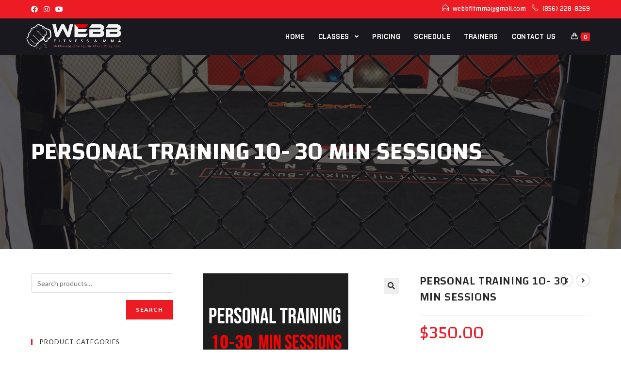

--- FILE ---
content_type: text/html; charset=UTF-8
request_url: https://webbmma.com/product/personal-training-10-30-min-sessions/
body_size: 18565
content:

<!DOCTYPE html>
<html class="html" lang="en-US" itemscope itemtype="http://schema.org/WebPage">
<head>
	<meta charset="UTF-8">
	<link rel="profile" href="https://gmpg.org/xfn/11">

	<title>Personal Training 10- 30 min sessions &#8211; Webb Fitness &#038; MMA</title>
<meta name="viewport" content="width=device-width, initial-scale=1"><link rel='dns-prefetch' href='//fonts.googleapis.com' />
<link rel='dns-prefetch' href='//s.w.org' />
<link rel="alternate" type="application/rss+xml" title="Webb Fitness &amp; MMA &raquo; Feed" href="https://webbmma.com/feed/" />
<link rel="alternate" type="application/rss+xml" title="Webb Fitness &amp; MMA &raquo; Comments Feed" href="https://webbmma.com/comments/feed/" />
		<script type="text/javascript">
			window._wpemojiSettings = {"baseUrl":"https:\/\/s.w.org\/images\/core\/emoji\/13.0.0\/72x72\/","ext":".png","svgUrl":"https:\/\/s.w.org\/images\/core\/emoji\/13.0.0\/svg\/","svgExt":".svg","source":{"concatemoji":"https:\/\/webbmma.com\/wp-includes\/js\/wp-emoji-release.min.js?ver=5.5.17"}};
			!function(e,a,t){var n,r,o,i=a.createElement("canvas"),p=i.getContext&&i.getContext("2d");function s(e,t){var a=String.fromCharCode;p.clearRect(0,0,i.width,i.height),p.fillText(a.apply(this,e),0,0);e=i.toDataURL();return p.clearRect(0,0,i.width,i.height),p.fillText(a.apply(this,t),0,0),e===i.toDataURL()}function c(e){var t=a.createElement("script");t.src=e,t.defer=t.type="text/javascript",a.getElementsByTagName("head")[0].appendChild(t)}for(o=Array("flag","emoji"),t.supports={everything:!0,everythingExceptFlag:!0},r=0;r<o.length;r++)t.supports[o[r]]=function(e){if(!p||!p.fillText)return!1;switch(p.textBaseline="top",p.font="600 32px Arial",e){case"flag":return s([127987,65039,8205,9895,65039],[127987,65039,8203,9895,65039])?!1:!s([55356,56826,55356,56819],[55356,56826,8203,55356,56819])&&!s([55356,57332,56128,56423,56128,56418,56128,56421,56128,56430,56128,56423,56128,56447],[55356,57332,8203,56128,56423,8203,56128,56418,8203,56128,56421,8203,56128,56430,8203,56128,56423,8203,56128,56447]);case"emoji":return!s([55357,56424,8205,55356,57212],[55357,56424,8203,55356,57212])}return!1}(o[r]),t.supports.everything=t.supports.everything&&t.supports[o[r]],"flag"!==o[r]&&(t.supports.everythingExceptFlag=t.supports.everythingExceptFlag&&t.supports[o[r]]);t.supports.everythingExceptFlag=t.supports.everythingExceptFlag&&!t.supports.flag,t.DOMReady=!1,t.readyCallback=function(){t.DOMReady=!0},t.supports.everything||(n=function(){t.readyCallback()},a.addEventListener?(a.addEventListener("DOMContentLoaded",n,!1),e.addEventListener("load",n,!1)):(e.attachEvent("onload",n),a.attachEvent("onreadystatechange",function(){"complete"===a.readyState&&t.readyCallback()})),(n=t.source||{}).concatemoji?c(n.concatemoji):n.wpemoji&&n.twemoji&&(c(n.twemoji),c(n.wpemoji)))}(window,document,window._wpemojiSettings);
		</script>
		<style type="text/css">
img.wp-smiley,
img.emoji {
	display: inline !important;
	border: none !important;
	box-shadow: none !important;
	height: 1em !important;
	width: 1em !important;
	margin: 0 .07em !important;
	vertical-align: -0.1em !important;
	background: none !important;
	padding: 0 !important;
}
</style>
	<link rel='stylesheet' id='wp-block-library-css'  href='https://webbmma.com/wp-includes/css/dist/block-library/style.min.css?ver=5.5.17' type='text/css' media='all' />
<link rel='stylesheet' id='wp-block-library-theme-css'  href='https://webbmma.com/wp-includes/css/dist/block-library/theme.min.css?ver=5.5.17' type='text/css' media='all' />
<link rel='stylesheet' id='wc-block-vendors-style-css'  href='https://webbmma.com/wp-content/plugins/woo-gutenberg-products-block/build/vendors-style.css?ver=3.6.1' type='text/css' media='all' />
<link rel='stylesheet' id='wc-block-style-css'  href='https://webbmma.com/wp-content/plugins/woo-gutenberg-products-block/build/style.css?ver=3.6.1' type='text/css' media='all' />
<link rel='stylesheet' id='contact-form-7-css'  href='https://webbmma.com/wp-content/plugins/contact-form-7/includes/css/styles.css?ver=5.2.2' type='text/css' media='all' />
<link rel='stylesheet' id='photoswipe-css'  href='https://webbmma.com/wp-content/plugins/woocommerce/assets/css/photoswipe/photoswipe.min.css?ver=3.9.5' type='text/css' media='all' />
<link rel='stylesheet' id='photoswipe-default-skin-css'  href='https://webbmma.com/wp-content/plugins/woocommerce/assets/css/photoswipe/default-skin/default-skin.min.css?ver=3.9.5' type='text/css' media='all' />
<style id='woocommerce-inline-inline-css' type='text/css'>
.woocommerce form .form-row .required { visibility: visible; }
</style>
<link rel='stylesheet' id='font-awesome-css'  href='https://webbmma.com/wp-content/themes/oceanwp/assets/fonts/fontawesome/css/all.min.css?ver=5.11.2' type='text/css' media='all' />
<link rel='stylesheet' id='simple-line-icons-css'  href='https://webbmma.com/wp-content/themes/oceanwp/assets/css/third/simple-line-icons.min.css?ver=2.4.0' type='text/css' media='all' />
<link rel='stylesheet' id='magnific-popup-css'  href='https://webbmma.com/wp-content/themes/oceanwp/assets/css/third/magnific-popup.min.css?ver=1.0.0' type='text/css' media='all' />
<link rel='stylesheet' id='slick-css'  href='https://webbmma.com/wp-content/themes/oceanwp/assets/css/third/slick.min.css?ver=1.6.0' type='text/css' media='all' />
<link rel='stylesheet' id='oceanwp-style-css'  href='https://webbmma.com/wp-content/themes/oceanwp/assets/css/style.min.css?ver=1.7.4' type='text/css' media='all' />
<link rel='stylesheet' id='oceanwp-hamburgers-css'  href='https://webbmma.com/wp-content/themes/oceanwp/assets/css/third/hamburgers/hamburgers.min.css?ver=1.7.4' type='text/css' media='all' />
<link rel='stylesheet' id='oceanwp-spin-css'  href='https://webbmma.com/wp-content/themes/oceanwp/assets/css/third/hamburgers/types/spin.css?ver=1.7.4' type='text/css' media='all' />
<link rel='stylesheet' id='elementor-frontend-legacy-css'  href='https://webbmma.com/wp-content/plugins/elementor/assets/css/frontend-legacy.min.css?ver=3.4.8' type='text/css' media='all' />
<link rel='stylesheet' id='elementor-frontend-css'  href='https://webbmma.com/wp-content/plugins/elementor/assets/css/frontend.min.css?ver=3.4.8' type='text/css' media='all' />
<link rel='stylesheet' id='elementor-post-825-css'  href='https://webbmma.com/wp-content/uploads/elementor/css/post-825.css?ver=1637071758' type='text/css' media='all' />
<link rel='stylesheet' id='elementor-post-944-css'  href='https://webbmma.com/wp-content/uploads/elementor/css/post-944.css?ver=1637071758' type='text/css' media='all' />
<link rel='stylesheet' id='oceanwp-woo-mini-cart-css'  href='https://webbmma.com/wp-content/themes/oceanwp/assets/css/woo/woo-mini-cart.min.css?ver=5.5.17' type='text/css' media='all' />
<link rel='stylesheet' id='oceanwp-woocommerce-css'  href='https://webbmma.com/wp-content/themes/oceanwp/assets/css/woo/woocommerce.min.css?ver=5.5.17' type='text/css' media='all' />
<link rel='stylesheet' id='oceanwp-woo-star-font-css'  href='https://webbmma.com/wp-content/themes/oceanwp/assets/css/woo/woo-star-font.min.css?ver=5.5.17' type='text/css' media='all' />
<link rel='stylesheet' id='oceanwp-woo-quick-view-css'  href='https://webbmma.com/wp-content/themes/oceanwp/assets/css/woo/woo-quick-view.min.css?ver=5.5.17' type='text/css' media='all' />
<link rel='stylesheet' id='oceanwp-woo-floating-bar-css'  href='https://webbmma.com/wp-content/themes/oceanwp/assets/css/woo/woo-floating-bar.min.css?ver=5.5.17' type='text/css' media='all' />
<link rel='stylesheet' id='oceanwp-google-font-lato-css'  href='//fonts.googleapis.com/css?family=Lato%3A100%2C200%2C300%2C400%2C500%2C600%2C700%2C800%2C900%2C100i%2C200i%2C300i%2C400i%2C500i%2C600i%2C700i%2C800i%2C900i&#038;subset=latin&#038;ver=5.5.17' type='text/css' media='all' />
<link rel='stylesheet' id='oceanwp-google-font-changa-css'  href='//fonts.googleapis.com/css?family=Changa%3A100%2C200%2C300%2C400%2C500%2C600%2C700%2C800%2C900%2C100i%2C200i%2C300i%2C400i%2C500i%2C600i%2C700i%2C800i%2C900i&#038;subset=latin&#038;ver=5.5.17' type='text/css' media='all' />
<link rel='stylesheet' id='oe-widgets-style-css'  href='https://webbmma.com/wp-content/plugins/ocean-extra/assets/css/widgets.css?ver=5.5.17' type='text/css' media='all' />
<link rel='stylesheet' id='ops-product-share-style-css'  href='https://webbmma.com/wp-content/plugins/ocean-product-sharing/assets/css/style.min.css?ver=5.5.17' type='text/css' media='all' />
<link rel='stylesheet' id='oss-social-share-style-css'  href='https://webbmma.com/wp-content/plugins/ocean-social-sharing/assets/css/style.min.css?ver=5.5.17' type='text/css' media='all' />
<link rel='stylesheet' id='osh-styles-css'  href='https://webbmma.com/wp-content/plugins/ocean-sticky-header/assets/css/style.min.css?ver=5.5.17' type='text/css' media='all' />
<link rel='stylesheet' id='google-fonts-1-css'  href='https://fonts.googleapis.com/css?family=Chakra+Petch%3A100%2C100italic%2C200%2C200italic%2C300%2C300italic%2C400%2C400italic%2C500%2C500italic%2C600%2C600italic%2C700%2C700italic%2C800%2C800italic%2C900%2C900italic%7CChanga%3A100%2C100italic%2C200%2C200italic%2C300%2C300italic%2C400%2C400italic%2C500%2C500italic%2C600%2C600italic%2C700%2C700italic%2C800%2C800italic%2C900%2C900italic&#038;display=auto&#038;ver=5.5.17' type='text/css' media='all' />
<link rel='stylesheet' id='elementor-icons-shared-0-css'  href='https://webbmma.com/wp-content/plugins/elementor/assets/lib/font-awesome/css/fontawesome.min.css?ver=5.15.3' type='text/css' media='all' />
<link rel='stylesheet' id='elementor-icons-fa-brands-css'  href='https://webbmma.com/wp-content/plugins/elementor/assets/lib/font-awesome/css/brands.min.css?ver=5.15.3' type='text/css' media='all' />
<link rel='stylesheet' id='elementor-icons-fa-solid-css'  href='https://webbmma.com/wp-content/plugins/elementor/assets/lib/font-awesome/css/solid.min.css?ver=5.15.3' type='text/css' media='all' />
<script type="text/template" id="tmpl-variation-template">
	<div class="woocommerce-variation-description">{{{ data.variation.variation_description }}}</div>
	<div class="woocommerce-variation-price">{{{ data.variation.price_html }}}</div>
	<div class="woocommerce-variation-availability">{{{ data.variation.availability_html }}}</div>
</script>
<script type="text/template" id="tmpl-unavailable-variation-template">
	<p>Sorry, this product is unavailable. Please choose a different combination.</p>
</script>
<script type='text/javascript' src='https://webbmma.com/wp-includes/js/jquery/jquery.js?ver=1.12.4-wp' id='jquery-core-js'></script>
<link rel="https://api.w.org/" href="https://webbmma.com/wp-json/" /><link rel="alternate" type="application/json" href="https://webbmma.com/wp-json/wp/v2/product/1571" /><link rel="EditURI" type="application/rsd+xml" title="RSD" href="https://webbmma.com/xmlrpc.php?rsd" />
<link rel="wlwmanifest" type="application/wlwmanifest+xml" href="https://webbmma.com/wp-includes/wlwmanifest.xml" /> 
<meta name="generator" content="WordPress 5.5.17" />
<meta name="generator" content="WooCommerce 3.9.5" />
<link rel="canonical" href="https://webbmma.com/product/personal-training-10-30-min-sessions/" />
<link rel='shortlink' href='https://webbmma.com/?p=1571' />
<link rel="alternate" type="application/json+oembed" href="https://webbmma.com/wp-json/oembed/1.0/embed?url=https%3A%2F%2Fwebbmma.com%2Fproduct%2Fpersonal-training-10-30-min-sessions%2F" />
<link rel="alternate" type="text/xml+oembed" href="https://webbmma.com/wp-json/oembed/1.0/embed?url=https%3A%2F%2Fwebbmma.com%2Fproduct%2Fpersonal-training-10-30-min-sessions%2F&#038;format=xml" />
	<noscript><style>.woocommerce-product-gallery{ opacity: 1 !important; }</style></noscript>
	<!-- OceanWP CSS -->
<style type="text/css">
.background-image-page-header-overlay{opacity:0.7;background-color:#18181e}.page-header{background-image:url( https://webbmma.com/wp-content/uploads/2019/04/title-bg.jpg ) !important;background-position:bottom center}/* General CSS */.woocommerce-MyAccount-navigation ul li a:before,.woocommerce-checkout .woocommerce-info a,.woocommerce-checkout #payment ul.payment_methods .wc_payment_method>input[type=radio]:first-child:checked+label:before,.woocommerce-checkout #payment .payment_method_paypal .about_paypal,.woocommerce ul.products li.product li.category a:hover,.woocommerce ul.products li.product .button:hover,.woocommerce ul.products li.product .product-inner .added_to_cart:hover,.product_meta .posted_in a:hover,.product_meta .tagged_as a:hover,.woocommerce div.product .woocommerce-tabs ul.tabs li a:hover,.woocommerce div.product .woocommerce-tabs ul.tabs li.active a,.woocommerce .oceanwp-grid-list a.active,.woocommerce .oceanwp-grid-list a:hover,.woocommerce .oceanwp-off-canvas-filter:hover,.widget_shopping_cart ul.cart_list li .owp-grid-wrap .owp-grid a.remove:hover,.widget_product_categories li a:hover ~ .count,.widget_layered_nav li a:hover ~ .count,.woocommerce ul.products li.product:not(.product-category) .woo-entry-buttons li a:hover,a:hover,a.light:hover,.theme-heading .text::before,#top-bar-content >a:hover,#top-bar-social li.oceanwp-email a:hover,#site-navigation-wrap .dropdown-menu >li >a:hover,#site-header.medium-header #medium-searchform button:hover,.oceanwp-mobile-menu-icon a:hover,.blog-entry.post .blog-entry-header .entry-title a:hover,.blog-entry.post .blog-entry-readmore a:hover,.blog-entry.thumbnail-entry .blog-entry-category a,ul.meta li a:hover,.dropcap,.single nav.post-navigation .nav-links .title,body .related-post-title a:hover,body #wp-calendar caption,body .contact-info-widget.default i,body .contact-info-widget.big-icons i,body .custom-links-widget .oceanwp-custom-links li a:hover,body .custom-links-widget .oceanwp-custom-links li a:hover:before,body .posts-thumbnails-widget li a:hover,body .social-widget li.oceanwp-email a:hover,.comment-author .comment-meta .comment-reply-link,#respond #cancel-comment-reply-link:hover,#footer-widgets .footer-box a:hover,#footer-bottom a:hover,#footer-bottom #footer-bottom-menu a:hover,.sidr a:hover,.sidr-class-dropdown-toggle:hover,.sidr-class-menu-item-has-children.active >a,.sidr-class-menu-item-has-children.active >a >.sidr-class-dropdown-toggle,input[type=checkbox]:checked:before{color:#ec1c24}.woocommerce div.product div.images .open-image,.wcmenucart-details.count,.woocommerce-message a,.woocommerce-error a,.woocommerce-info a,.woocommerce .widget_price_filter .ui-slider .ui-slider-handle,.woocommerce .widget_price_filter .ui-slider .ui-slider-range,.owp-product-nav li a.owp-nav-link:hover,.woocommerce div.product.owp-tabs-layout-vertical .woocommerce-tabs ul.tabs li a:after,.woocommerce .widget_product_categories li.current-cat >a ~ .count,.woocommerce .widget_product_categories li.current-cat >a:before,.woocommerce .widget_layered_nav li.chosen a ~ .count,.woocommerce .widget_layered_nav li.chosen a:before,#owp-checkout-timeline .active .timeline-wrapper,.bag-style:hover .wcmenucart-cart-icon .wcmenucart-count,.show-cart .wcmenucart-cart-icon .wcmenucart-count,.woocommerce ul.products li.product:not(.product-category) .image-wrap .button,input[type="button"],input[type="reset"],input[type="submit"],button[type="submit"],.button,#site-navigation-wrap .dropdown-menu >li.btn >a >span,.thumbnail:hover i,.post-quote-content,.omw-modal .omw-close-modal,body .contact-info-widget.big-icons li:hover i,body div.wpforms-container-full .wpforms-form input[type=submit],body div.wpforms-container-full .wpforms-form button[type=submit],body div.wpforms-container-full .wpforms-form .wpforms-page-button{background-color:#ec1c24}.current-shop-items-dropdown{border-top-color:#ec1c24}.woocommerce div.product .woocommerce-tabs ul.tabs li.active a{border-bottom-color:#ec1c24}.wcmenucart-details.count:before{border-color:#ec1c24}.woocommerce ul.products li.product .button:hover{border-color:#ec1c24}.woocommerce ul.products li.product .product-inner .added_to_cart:hover{border-color:#ec1c24}.woocommerce div.product .woocommerce-tabs ul.tabs li.active a{border-color:#ec1c24}.woocommerce .oceanwp-grid-list a.active{border-color:#ec1c24}.woocommerce .oceanwp-grid-list a:hover{border-color:#ec1c24}.woocommerce .oceanwp-off-canvas-filter:hover{border-color:#ec1c24}.owp-product-nav li a.owp-nav-link:hover{border-color:#ec1c24}.widget_shopping_cart_content .buttons .button:first-child:hover{border-color:#ec1c24}.widget_shopping_cart ul.cart_list li .owp-grid-wrap .owp-grid a.remove:hover{border-color:#ec1c24}.widget_product_categories li a:hover ~ .count{border-color:#ec1c24}.woocommerce .widget_product_categories li.current-cat >a ~ .count{border-color:#ec1c24}.woocommerce .widget_product_categories li.current-cat >a:before{border-color:#ec1c24}.widget_layered_nav li a:hover ~ .count{border-color:#ec1c24}.woocommerce .widget_layered_nav li.chosen a ~ .count{border-color:#ec1c24}.woocommerce .widget_layered_nav li.chosen a:before{border-color:#ec1c24}#owp-checkout-timeline.arrow .active .timeline-wrapper:before{border-top-color:#ec1c24;border-bottom-color:#ec1c24}#owp-checkout-timeline.arrow .active .timeline-wrapper:after{border-left-color:#ec1c24;border-right-color:#ec1c24}.bag-style:hover .wcmenucart-cart-icon .wcmenucart-count{border-color:#ec1c24}.bag-style:hover .wcmenucart-cart-icon .wcmenucart-count:after{border-color:#ec1c24}.show-cart .wcmenucart-cart-icon .wcmenucart-count{border-color:#ec1c24}.show-cart .wcmenucart-cart-icon .wcmenucart-count:after{border-color:#ec1c24}.woocommerce ul.products li.product:not(.product-category) .woo-product-gallery .active a{border-color:#ec1c24}.woocommerce ul.products li.product:not(.product-category) .woo-product-gallery a:hover{border-color:#ec1c24}.widget-title{border-color:#ec1c24}blockquote{border-color:#ec1c24}#searchform-dropdown{border-color:#ec1c24}.dropdown-menu .sub-menu{border-color:#ec1c24}.blog-entry.large-entry .blog-entry-readmore a:hover{border-color:#ec1c24}.oceanwp-newsletter-form-wrap input[type="email"]:focus{border-color:#ec1c24}.social-widget li.oceanwp-email a:hover{border-color:#ec1c24}#respond #cancel-comment-reply-link:hover{border-color:#ec1c24}body .contact-info-widget.big-icons li:hover i{border-color:#ec1c24}#footer-widgets .oceanwp-newsletter-form-wrap input[type="email"]:focus{border-color:#ec1c24}.woocommerce div.product div.images .open-image:hover,.woocommerce-error a:hover,.woocommerce-info a:hover,.woocommerce-message a:hover,.woocommerce ul.products li.product:not(.product-category) .image-wrap .button:hover,input[type="button"]:hover,input[type="reset"]:hover,input[type="submit"]:hover,button[type="submit"]:hover,input[type="button"]:focus,input[type="reset"]:focus,input[type="submit"]:focus,button[type="submit"]:focus,.button:hover,#site-navigation-wrap .dropdown-menu >li.btn >a:hover >span,.post-quote-author,.omw-modal .omw-close-modal:hover,body div.wpforms-container-full .wpforms-form input[type=submit]:hover,body div.wpforms-container-full .wpforms-form button[type=submit]:hover,body div.wpforms-container-full .wpforms-form .wpforms-page-button:hover{background-color:#292929}.container{width:1500px}.background-image-page-header .page-header-inner,.background-image-page-header .site-breadcrumbs{text-align:left}.page-header .page-header-title,.page-header.background-image-page-header .page-header-title{color:#ffffff}/* Top Bar CSS */#top-bar-wrap,.oceanwp-top-bar-sticky{background-color:#ec1c24}#top-bar-wrap{border-color:#ec1c24}#top-bar-wrap,#top-bar-content strong{color:#ffffff}#top-bar-content a,#top-bar-social-alt a{color:#ffffff}#top-bar-content a:hover,#top-bar-social-alt a:hover{color:#ffffff}#top-bar-social li a{color:#ffffff}#top-bar-social li a:hover{color:#ffffff!important}/* Header CSS */#site-navigation-wrap .dropdown-menu >li >a,.oceanwp-mobile-menu-icon a,.after-header-content-inner >a{line-height:75px}@media only screen and (max-width:959px){body.default-breakpoint .oceanwp-mobile-menu-icon a{line-height:60px}}#site-header.has-header-media .overlay-header-media{background-color:rgba(0,0,0,0.5)}#site-logo #site-logo-inner a img,#site-header.center-header #site-navigation-wrap .middle-site-logo a img{max-width:210px}#site-header #site-logo #site-logo-inner a img,#site-header.center-header #site-navigation-wrap .middle-site-logo a img{max-height:75px}.effect-one #site-navigation-wrap .dropdown-menu >li >a.menu-link >span:after,.effect-three #site-navigation-wrap .dropdown-menu >li >a.menu-link >span:after,.effect-five #site-navigation-wrap .dropdown-menu >li >a.menu-link >span:before,.effect-five #site-navigation-wrap .dropdown-menu >li >a.menu-link >span:after,.effect-nine #site-navigation-wrap .dropdown-menu >li >a.menu-link >span:before,.effect-nine #site-navigation-wrap .dropdown-menu >li >a.menu-link >span:after{background-color:#ec1c24}.effect-four #site-navigation-wrap .dropdown-menu >li >a.menu-link >span:before,.effect-four #site-navigation-wrap .dropdown-menu >li >a.menu-link >span:after,.effect-seven #site-navigation-wrap .dropdown-menu >li >a.menu-link:hover >span:after,.effect-seven #site-navigation-wrap .dropdown-menu >li.sfHover >a.menu-link >span:after{color:#ec1c24}.effect-seven #site-navigation-wrap .dropdown-menu >li >a.menu-link:hover >span:after,.effect-seven #site-navigation-wrap .dropdown-menu >li.sfHover >a.menu-link >span:after{text-shadow:10px 0 #ec1c24,-10px 0 #ec1c24}.effect-two #site-navigation-wrap .dropdown-menu >li >a.menu-link >span:after,.effect-eight #site-navigation-wrap .dropdown-menu >li >a.menu-link >span:before,.effect-eight #site-navigation-wrap .dropdown-menu >li >a.menu-link >span:after{background-color:rgba(236,28,36,0.17)}.effect-six #site-navigation-wrap .dropdown-menu >li >a.menu-link >span:before,.effect-six #site-navigation-wrap .dropdown-menu >li >a.menu-link >span:after{border-color:rgba(236,28,36,0.17)}.effect-ten #site-navigation-wrap .dropdown-menu >li >a.menu-link:hover >span,.effect-ten #site-navigation-wrap .dropdown-menu >li.sfHover >a.menu-link >span{-webkit-box-shadow:0 0 10px 4px rgba(236,28,36,0.17);-moz-box-shadow:0 0 10px 4px rgba(236,28,36,0.17);box-shadow:0 0 10px 4px rgba(236,28,36,0.17)}#site-navigation-wrap .dropdown-menu >li >a{padding:0 14px}#site-navigation-wrap .dropdown-menu >li >a,.oceanwp-mobile-menu-icon a,#searchform-header-replace-close{color:#ffffff}#site-navigation-wrap .dropdown-menu >li >a:hover,.oceanwp-mobile-menu-icon a:hover,#searchform-header-replace-close:hover{color:#ec1c24}#site-navigation-wrap .dropdown-menu >.current-menu-item >a,#site-navigation-wrap .dropdown-menu >.current-menu-ancestor >a,#site-navigation-wrap .dropdown-menu >.current-menu-item >a:hover,#site-navigation-wrap .dropdown-menu >.current-menu-ancestor >a:hover{color:#ec1c24}.dropdown-menu .sub-menu,#searchform-dropdown,.current-shop-items-dropdown{background-color:#18181e}.dropdown-menu ul li.menu-item,.navigation >ul >li >ul.megamenu.sub-menu >li,.navigation .megamenu li ul.sub-menu{border-color:rgba(255,255,255,0.14)}.dropdown-menu ul li a.menu-link{color:#ffffff}.dropdown-menu ul li a.menu-link:hover{color:#ffffff}.dropdown-menu ul li a.menu-link:hover{background-color:#ec1c24}.dropdown-menu ul >.current-menu-item >a.menu-link{color:#ffffff}.dropdown-menu ul >.current-menu-item >a.menu-link{background-color:#ec1c24}.mobile-menu .hamburger-inner,.mobile-menu .hamburger-inner::before,.mobile-menu .hamburger-inner::after{background-color:#ff3a3a}a.sidr-class-toggle-sidr-close{background-color:#dd3333}#sidr,#mobile-dropdown{background-color:#ff3a3a}body .sidr a,body .sidr-class-dropdown-toggle,#mobile-dropdown ul li a,#mobile-dropdown ul li a .dropdown-toggle,#mobile-fullscreen ul li a,#mobile-fullscreen .oceanwp-social-menu.simple-social ul li a{color:#ffffff}#mobile-fullscreen a.close .close-icon-inner,#mobile-fullscreen a.close .close-icon-inner::after{background-color:#ffffff}body .sidr a:hover,body .sidr-class-dropdown-toggle:hover,body .sidr-class-dropdown-toggle .fa,body .sidr-class-menu-item-has-children.active >a,body .sidr-class-menu-item-has-children.active >a >.sidr-class-dropdown-toggle,#mobile-dropdown ul li a:hover,#mobile-dropdown ul li a .dropdown-toggle:hover,#mobile-dropdown .menu-item-has-children.active >a,#mobile-dropdown .menu-item-has-children.active >a >.dropdown-toggle,#mobile-fullscreen ul li a:hover,#mobile-fullscreen .oceanwp-social-menu.simple-social ul li a:hover{color:#c4c4c4}#mobile-fullscreen a.close:hover .close-icon-inner,#mobile-fullscreen a.close:hover .close-icon-inner::after{background-color:#c4c4c4}/* Footer Widgets CSS */#footer-widgets{padding:0}/* Footer Bottom CSS */#footer-bottom{padding:15px 0 10px 0}#footer-bottom{background-color:#18181e}#footer-bottom,#footer-bottom p{color:#ffffff}/* WooCommerce CSS */.widget_shopping_cart ul.cart_list li .owp-grid-wrap .owp-grid a{color:#ffffff}.widget_shopping_cart ul.cart_list li .owp-grid-wrap .owp-grid .quantity{color:#ffffff}.widget_shopping_cart ul.cart_list li .owp-grid-wrap .owp-grid .amount{color:#ec1c24}.widget_shopping_cart .total .amount{color:#ec1c24}#owp-checkout-timeline .timeline-step{color:#cccccc}#owp-checkout-timeline .timeline-step{border-color:#cccccc}.woocommerce span.onsale{background-color:#ec1c24}.woocommerce ul.products li.product .price,.woocommerce ul.products li.product .price .amount{color:#ec1c24}.price,.amount{color:#ec1c24}/* Typography CSS */body{font-family:Lato;font-size:15px;color:#212121;line-height:1.4}h1,h2,h3,h4,h5,h6,.theme-heading,.widget-title,.oceanwp-widget-recent-posts-title,.comment-reply-title,.entry-title,.sidebar-box .widget-title{color:#292929}#top-bar-content,#top-bar-social-alt{font-family:Changa;font-weight:400;font-size:14px;line-height:1.5}.dropdown-menu ul li a.menu-link,#site-header.full_screen-header .fs-dropdown-menu ul.sub-menu li a{font-family:Changa;text-transform:uppercase}.sidr-class-dropdown-menu li a,a.sidr-class-toggle-sidr-close,#mobile-dropdown ul li a,body #mobile-fullscreen ul li a{font-family:Changa;font-weight:500;text-transform:uppercase}.page-header .page-header-title,.page-header.background-image-page-header .page-header-title{font-family:Changa;font-weight:600;font-size:50px;line-height:1.2;text-transform:uppercase}#footer-bottom #copyright{font-family:Changa;font-weight:400;font-size:13px;line-height:1.4}#footer-bottom #footer-bottom-menu{font-family:Changa;font-size:13px;line-height:1.4;text-transform:uppercase}.woocommerce div.product .product_title{font-family:Changa;font-weight:500;font-size:24px;text-transform:uppercase}.woocommerce div.product p.price{font-family:Changa;font-size:36px;color:#ec1c24}
</style></head>

<body data-rsssl=1 class="product-template-default single single-product postid-1571 wp-custom-logo wp-embed-responsive theme-oceanwp woocommerce woocommerce-page woocommerce-no-js oceanwp-theme sidebar-mobile no-header-border default-breakpoint has-sidebar content-left-sidebar has-topbar page-with-background-title has-fixed-footer has-grid-list account-original-style elementor-default elementor-kit-1548">

	
	<div id="outer-wrap" class="site clr">

		
		<div id="wrap" class="clr">

			

<div id="top-bar-wrap" class="clr hide-mobile">

	<div id="top-bar" class="clr container">

		
		<div id="top-bar-inner" class="clr">

			
    <div id="top-bar-content" class="clr has-content top-bar-right">

        
        
            
                <span class="topbar-content">

                    <i class="icon-envelope-open" style="margin: 0 8px 0 12px"></i><a href="/cdn-cgi/l/email-protection#e691838484808f928b8b87a6818b878f8ac885898b"><span class="__cf_email__" data-cfemail="d2a5b7b0b0b4bba6bfbfb392b5bfb3bbbefcb1bdbf">[email&#160;protected]</span></a><i class="icon-phone" style="margin: 0 8px 0 12px"></i><a href="tel:(239)317-8357">(856) 228-8269</a>
                </span>

            
    </div><!-- #top-bar-content -->



<div id="top-bar-social" class="clr top-bar-left">

	<ul class="clr">

		<li class="oceanwp-facebook"><a href="https://www.facebook.com/webbfitnessandmma/" title="Facebook" target="_blank"><span class="fab fa-facebook"></span></a></li><li class="oceanwp-instagram"><a href="https://www.instagram.com/webbfitnessandmma/" title="Instagram" target="_blank"><span class="fab fa-instagram"></span></a></li><li class="oceanwp-youtube"><a href="https://www.youtube.com/channel/UCPX7k5xIvD3dqgdYH_t4QqA?fbclid=IwAR1PLm4_pHF_Wl4dLPnCseeiwSM1w5ytW1qsMphyORiYyhLhC9RJ_i68lbg&#038;app=desktop" title="Youtube" target="_blank"><span class="fab fa-youtube"></span></a></li>
	</ul>

</div><!-- #top-bar-social -->
		</div><!-- #top-bar-inner -->

		
	</div><!-- #top-bar -->

</div><!-- #top-bar-wrap -->


			
<header id="site-header" class="custom-header clr fixed-scroll fixed-header has-sticky-mobile no-shadow" data-height="75" itemscope="itemscope" itemtype="http://schema.org/WPHeader">

	
		

<div id="site-header-inner" class="clr">

    		<div data-elementor-type="wp-post" data-elementor-id="825" class="elementor elementor-825" data-elementor-settings="[]">
						<div class="elementor-inner">
							<div class="elementor-section-wrap">
							<section class="elementor-section elementor-top-section elementor-element elementor-element-594ea3c elementor-section-full_width elementor-section-height-min-height elementor-section-height-default elementor-section-items-middle" data-id="594ea3c" data-element_type="section" data-settings="{&quot;background_background&quot;:&quot;classic&quot;}">
						<div class="elementor-container elementor-column-gap-no">
							<div class="elementor-row">
					<div class="elementor-column elementor-col-50 elementor-top-column elementor-element elementor-element-f7001ed" data-id="f7001ed" data-element_type="column">
			<div class="elementor-column-wrap elementor-element-populated">
							<div class="elementor-widget-wrap">
						<div class="elementor-element elementor-element-f71b53a elementor-widget elementor-widget-oew-logo" data-id="f71b53a" data-element_type="widget" data-widget_type="oew-logo.default">
				<div class="elementor-widget-container">
			
		<div class="custom-header-logo clr">

			

<div id="site-logo" class="clr has-responsive-logo" itemscope itemtype="http://schema.org/Brand">

	
	<div id="site-logo-inner" class="clr">

		<a href="https://webbmma.com/" class="custom-logo-link" rel="home"><img width="1386" height="429" src="https://webbmma.com/wp-content/uploads/2019/04/white_redlogo.png" class="custom-logo" alt="Webb Fitness &#038; MMA" srcset="https://webbmma.com/wp-content/uploads/2019/04/white_redlogo.png 1x, https://webbmma.com/wp-content/uploads/2019/02/logo.png 2x" /></a><a href="https://webbmma.com/" class="responsive-logo-link" rel="home"><img src="https://webbmma.com/wp-content/uploads/2019/04/white_redlogo.png" class="responsive-logo" width="1386" height="429" alt="" /></a>
	</div><!-- #site-logo-inner -->

	
	
</div><!-- #site-logo -->


		</div>

			</div>
				</div>
						</div>
					</div>
		</div>
				<div class="elementor-column elementor-col-50 elementor-top-column elementor-element elementor-element-abb96dc" data-id="abb96dc" data-element_type="column">
			<div class="elementor-column-wrap elementor-element-populated">
							<div class="elementor-widget-wrap">
						<div class="elementor-element elementor-element-61d2501 elementor-widget elementor-widget-oew-nav" data-id="61d2501" data-element_type="widget" data-widget_type="oew-nav.default">
				<div class="elementor-widget-container">
			
		<div class="custom-header-nav clr">
						<div id="site-navigation-wrap" class="clr">
		
			
			
			<nav id="site-navigation" class="navigation main-navigation clr" itemscope="itemscope" itemtype="http://schema.org/SiteNavigationElement">

				<ul id="menu-main-menu" class="main-menu dropdown-menu sf-menu"><li id="menu-item-18" class="menu-item menu-item-type-post_type menu-item-object-page menu-item-home menu-item-18"><a href="https://webbmma.com/" class="menu-link"><span class="text-wrap">Home</span></a></li><li id="menu-item-40" class="menu-item menu-item-type-post_type menu-item-object-page menu-item-has-children dropdown menu-item-40 megamenu-li full-mega"><a href="https://webbmma.com/classes/" class="menu-link"><span class="text-wrap">Classes <span class="nav-arrow fa fa-angle-down"></span></span></a>
<ul class="megamenu col-4 sub-menu">
	<li id="menu-item-1332" class="menu-item menu-item-type-post_type menu-item-object-page menu-item-has-children dropdown menu-item-1332"><a href="https://webbmma.com/adult-mma-copy/" class="menu-link"><span class="text-wrap">Adult Fitness<span class="nav-arrow fa fa-angle-right"></span></span></a>
	<ul class="sub-menu">
		<li id="menu-item-987" class="menu-item menu-item-type-post_type menu-item-object-page menu-item-987"><a href="https://webbmma.com/boxing-classes/" class="menu-link"><span class="text-wrap">Boxing classes</span></a></li>		<li id="menu-item-998" class="menu-item menu-item-type-post_type menu-item-object-page menu-item-998"><a href="https://webbmma.com/kickboxing-classes/" class="menu-link"><span class="text-wrap">Kickboxing classes</span></a></li>		<li id="menu-item-1061" class="menu-item menu-item-type-post_type menu-item-object-page menu-item-1061"><a href="https://webbmma.com/x-training-classes/" class="menu-link"><span class="text-wrap">X-Training classes</span></a></li>	</ul>
</li>	<li id="menu-item-988" class="menu-item menu-item-type-post_type menu-item-object-page menu-item-has-children dropdown menu-item-988"><a href="https://webbmma.com/adult-mma/" class="menu-link"><span class="text-wrap">Adult MMA<span class="nav-arrow fa fa-angle-right"></span></span></a>
	<ul class="sub-menu">
		<li id="menu-item-995" class="menu-item menu-item-type-post_type menu-item-object-page menu-item-995"><a href="https://webbmma.com/brazilian-jiu-jitsu-classes/" class="menu-link"><span class="text-wrap">Brazilian jiu-jitsu classes</span></a></li>		<li id="menu-item-1029" class="menu-item menu-item-type-post_type menu-item-object-page menu-item-1029"><a href="https://webbmma.com/muay-thai-classes/" class="menu-link"><span class="text-wrap">Muay Thai classes</span></a></li>		<li id="menu-item-1052" class="menu-item menu-item-type-post_type menu-item-object-page menu-item-1052"><a href="https://webbmma.com/advanced-boxing-classes/" class="menu-link"><span class="text-wrap">Advanced boxing classes</span></a></li>		<li id="menu-item-991" class="menu-item menu-item-type-post_type menu-item-object-page menu-item-991"><a href="https://webbmma.com/mma-classes/" class="menu-link"><span class="text-wrap">MMA classes</span></a></li>	</ul>
</li>	<li id="menu-item-996" class="menu-item menu-item-type-post_type menu-item-object-page menu-item-has-children dropdown menu-item-996"><a href="https://webbmma.com/kids-mma/" class="menu-link"><span class="text-wrap">KIDS MMA (ages 5-13)<span class="nav-arrow fa fa-angle-right"></span></span></a>
	<ul class="sub-menu">
		<li id="menu-item-1074" class="menu-item menu-item-type-post_type menu-item-object-page menu-item-1074"><a href="https://webbmma.com/kids-mma-classes/" class="menu-link"><span class="text-wrap">Kids mma classes</span></a></li>	</ul>
</li>	<li id="menu-item-997" class="menu-item menu-item-type-post_type menu-item-object-page menu-item-has-children dropdown menu-item-997"><a href="https://webbmma.com/lil-warriors/" class="menu-link"><span class="text-wrap">LIL WARRIORS (ages 2-5)<span class="nav-arrow fa fa-angle-right"></span></span></a>
	<ul class="sub-menu">
		<li id="menu-item-1007" class="menu-item menu-item-type-post_type menu-item-object-page menu-item-1007"><a href="https://webbmma.com/lil-warriors-mma-classes/" class="menu-link"><span class="text-wrap">Lil’ warriors mma classes</span></a></li>	</ul>
</li></ul>
</li><li id="menu-item-1606" class="menu-item menu-item-type-post_type menu-item-object-page menu-item-1606"><a href="https://webbmma.com/pricing/" class="menu-link"><span class="text-wrap">Pricing</span></a></li><li id="menu-item-42" class="menu-item menu-item-type-post_type menu-item-object-page menu-item-42"><a href="https://webbmma.com/schedule/" class="menu-link"><span class="text-wrap">Schedule</span></a></li><li id="menu-item-1607" class="menu-item menu-item-type-post_type menu-item-object-page menu-item-1607"><a href="https://webbmma.com/trainers/" class="menu-link"><span class="text-wrap">Trainers</span></a></li><li id="menu-item-859" class="menu-item menu-item-type-post_type menu-item-object-page menu-item-859"><a href="https://webbmma.com/contact-us/" class="menu-link"><span class="text-wrap">Contact Us</span></a></li>
			<li class="woo-menu-icon wcmenucart-toggle-drop_down toggle-cart-widget">
				
			<a href="https://webbmma.com/cart/" class="wcmenucart">
				<span class="wcmenucart-count"><i class="icon-handbag"></i><span class="wcmenucart-details count">0</span></span>
			</a>

											<div class="current-shop-items-dropdown owp-mini-cart clr">
						<div class="current-shop-items-inner clr">
							<div class="widget woocommerce widget_shopping_cart"><div class="widget_shopping_cart_content"></div></div>						</div>
					</div>
							</li>

			</ul>
			</nav><!-- #site-navigation -->

			
			
					</div><!-- #site-navigation-wrap -->
		
		
	
	<div class="oceanwp-mobile-menu-icon clr mobile-right">

		
		
		
			<a href="https://webbmma.com/cart/" class="wcmenucart">
				<span class="wcmenucart-count"><i class="icon-handbag"></i><span class="wcmenucart-details count">0</span></span>
			</a>

		
		<a href="#" class="mobile-menu">
							<div class="hamburger hamburger--spin">
					<div class="hamburger-box">
						<div class="hamburger-inner"></div>
					</div>
				</div>
					</a>

		
		
		
	</div><!-- #oceanwp-mobile-menu-navbar -->

		</div>

			</div>
				</div>
						</div>
					</div>
		</div>
								</div>
					</div>
		</section>
						</div>
						</div>
					</div>
		
</div>


				
	
</header><!-- #site-header -->


			
			<div class="owp-floating-bar">
				<div class="container clr">
					<div class="left">
				        <p class="selected">Selected:</p>
				        <h2 class="entry-title" itemprop="name">Personal Training 10- 30 min sessions</h2>
				    </div>
					<div class="right">
				        <div class="product_price">
				        	<p class="price"><span class="woocommerce-Price-amount amount"><span class="woocommerce-Price-currencySymbol">&#36;</span>350.00</span></p>
		                </div>
		                <form action="?add-to-cart=1571" class="cart" method="post" enctype="multipart/form-data">	<div class="quantity">
				<label class="screen-reader-text" for="quantity_6966e004153ee">Personal Training 10- 30 min sessions quantity</label>
		<input
			type="number"
			id="quantity_6966e004153ee"
			class="input-text qty text"
			step="1"
			min="0"
			max=""
			name="quantity"
			value="1"
			title="Qty"
			size="4"
			inputmode="numeric" />
			</div>
	<button type="submit" name="add-to-cart" value="1571" class="floating_add_to_cart_button button alt">Add to cart</button></form>				    </div>
		        </div>
		    </div>

					
			<main id="main" class="site-main clr" >

				

<header class="page-header background-image-page-header">

	
	<div class="container clr page-header-inner">

		
			<h1 class="page-header-title clr" itemprop="headline">Personal Training 10- 30 min sessions</h1>

			
		
		
	</div><!-- .page-header-inner -->

	<span class="background-image-page-header-overlay"></span>
	
</header><!-- .page-header -->


	

<div id="content-wrap" class="container clr">

	
	<div id="primary" class="content-area clr">

		
		<div id="content" class="clr site-content">

			
			<article class="entry-content entry clr">
		
			<div class="woocommerce-notices-wrapper"></div>
<div id="product-1571" class="entry has-media owp-thumbs-layout-horizontal owp-btn-normal owp-tabs-layout-horizontal has-no-thumbnails product type-product post-1571 status-publish first instock product_cat-personal-training has-post-thumbnail taxable shipping-taxable purchasable product-type-simple">

	
			<div class="owp-product-nav-wrap clr">
				<ul class="owp-product-nav">
			        						<li class="next-li">
							<a href="https://webbmma.com/product/personal-training-5-60-min-sessions/" class="owp-nav-link next" rel="next"><i class="fa fa-angle-left"></i></a>
							<a href="https://webbmma.com/product/personal-training-5-60-min-sessions/" class="owp-nav-text next-text">Previous Product</a>
							<div class="owp-nav-thumb">
								<a title="Personal Training 5- 60 min sessions" href="https://webbmma.com/product/personal-training-5-60-min-sessions/"><img width="100" height="100" src="https://webbmma.com/wp-content/uploads/2021/11/PERSONAL-TRAINING-5-60-MIN-SESSIONS-300x300-1-100x100.jpg" class="attachment-shop_thumbnail size-shop_thumbnail wp-post-image" alt="" loading="lazy" srcset="https://webbmma.com/wp-content/uploads/2021/11/PERSONAL-TRAINING-5-60-MIN-SESSIONS-300x300-1-100x100.jpg 100w, https://webbmma.com/wp-content/uploads/2021/11/PERSONAL-TRAINING-5-60-MIN-SESSIONS-300x300-1-150x150.jpg 150w, https://webbmma.com/wp-content/uploads/2021/11/PERSONAL-TRAINING-5-60-MIN-SESSIONS-300x300-1.jpg 300w" sizes="(max-width: 100px) 100vw, 100px" /></a>
							</div>
						</li>
											<li class="prev-li">
							<a href="https://webbmma.com/product/personal-training-5-30-min-sessions/" class="owp-nav-text prev-text">Next Product</a>
							<a href="https://webbmma.com/product/personal-training-5-30-min-sessions/" class="owp-nav-link prev" rel="next"><i class="fa fa-angle-right"></i></a>
							<div class="owp-nav-thumb">
								<a title="Personal Training 5- 30 min sessions" href="https://webbmma.com/product/personal-training-5-30-min-sessions/"><img width="100" height="100" src="https://webbmma.com/wp-content/uploads/2021/11/PERSONAL-TRAINING-5-30-MIN-SESSIONS-300x300-1-100x100.jpg" class="attachment-shop_thumbnail size-shop_thumbnail wp-post-image" alt="" loading="lazy" srcset="https://webbmma.com/wp-content/uploads/2021/11/PERSONAL-TRAINING-5-30-MIN-SESSIONS-300x300-1-100x100.jpg 100w, https://webbmma.com/wp-content/uploads/2021/11/PERSONAL-TRAINING-5-30-MIN-SESSIONS-300x300-1-150x150.jpg 150w, https://webbmma.com/wp-content/uploads/2021/11/PERSONAL-TRAINING-5-30-MIN-SESSIONS-300x300-1.jpg 300w" sizes="(max-width: 100px) 100vw, 100px" /></a>
							</div>
						</li>
							        </ul>
		    </div>

		<div class="woocommerce-product-gallery woocommerce-product-gallery--with-images woocommerce-product-gallery--columns-4 images" data-columns="4" style="opacity: 0; transition: opacity .25s ease-in-out;">
	<figure class="woocommerce-product-gallery__wrapper">
		<div data-thumb="https://webbmma.com/wp-content/uploads/2021/11/PERSONAL-TRAINING-10-30-MIN-SESSIONS-300x300-1-100x100.jpg" data-thumb-alt="" class="woocommerce-product-gallery__image"><a href="https://webbmma.com/wp-content/uploads/2021/11/PERSONAL-TRAINING-10-30-MIN-SESSIONS-300x300-1.jpg"><img width="300" height="300" src="https://webbmma.com/wp-content/uploads/2021/11/PERSONAL-TRAINING-10-30-MIN-SESSIONS-300x300-1.jpg" class="wp-post-image" alt="" loading="lazy" title="PERSONAL-TRAINING-10-30-MIN-SESSIONS-300x300" data-caption="" data-src="https://webbmma.com/wp-content/uploads/2021/11/PERSONAL-TRAINING-10-30-MIN-SESSIONS-300x300-1.jpg" data-large_image="https://webbmma.com/wp-content/uploads/2021/11/PERSONAL-TRAINING-10-30-MIN-SESSIONS-300x300-1.jpg" data-large_image_width="300" data-large_image_height="300" srcset="https://webbmma.com/wp-content/uploads/2021/11/PERSONAL-TRAINING-10-30-MIN-SESSIONS-300x300-1.jpg 300w, https://webbmma.com/wp-content/uploads/2021/11/PERSONAL-TRAINING-10-30-MIN-SESSIONS-300x300-1-150x150.jpg 150w, https://webbmma.com/wp-content/uploads/2021/11/PERSONAL-TRAINING-10-30-MIN-SESSIONS-300x300-1-100x100.jpg 100w" sizes="(max-width: 300px) 100vw, 300px" /></a></div>	</figure>
</div>

		<div class="summary entry-summary">
			
<h2 class="single-post-title product_title entry-title" itemprop="name">Personal Training 10- 30 min sessions</h2><p class="price"><span class="woocommerce-Price-amount amount"><span class="woocommerce-Price-currencySymbol">&#36;</span>350.00</span></p>

	
	<form class="cart" action="https://webbmma.com/product/personal-training-10-30-min-sessions/" method="post" enctype='multipart/form-data'>
		
			<div class="quantity">
				<label class="screen-reader-text" for="quantity_6966e00419de9">Personal Training 10- 30 min sessions quantity</label>
		<input
			type="number"
			id="quantity_6966e00419de9"
			class="input-text qty text"
			step="1"
			min="1"
			max=""
			name="quantity"
			value="1"
			title="Qty"
			size="4"
			inputmode="numeric" />
			</div>
	
		<button type="submit" name="add-to-cart" value="1571" class="single_add_to_cart_button button alt">Add to cart</button>

			</form>

	
<div class="product_meta">

	
	
	<span class="posted_in">Category: <a href="https://webbmma.com/product-category/personal-training/" rel="tag">Personal Training</a></span>
	
	
</div>
		</div>

		<div class="clear-after-summary clr"></div>
<div class="oew-product-share clr">

	<ul class="ocean-social-share clr" aria-label="Share this product on social media">

		
				<li class="twitter">
					<a href="https://twitter.com/intent/tweet?status=Personal Training 10- 30 min sessions+https://webbmma.com/product/personal-training-10-30-min-sessions/" target="_blank" aria-label="Share on Twitter" onclick="ops_onClick( this.href );return false;">
						<span class="screen-reader-text">Opens in a new window</span>
						<span class="ops-icon-wrap">
							<svg class="ops-icon" aria-labelledby="ops-twitter-icon" role="img" viewBox="0 0 24 24" xmlns="http://www.w3.org/2000/svg" aria-hidden="true" focusable="false">
								<path d="M23.954 4.569c-.885.389-1.83.654-2.825.775 1.014-.611 1.794-1.574 2.163-2.723-.951.555-2.005.959-3.127 1.184-.896-.959-2.173-1.559-3.591-1.559-2.717 0-4.92 2.203-4.92 4.917 0 .39.045.765.127 1.124C7.691 8.094 4.066 6.13 1.64 3.161c-.427.722-.666 1.561-.666 2.475 0 1.71.87 3.213 2.188 4.096-.807-.026-1.566-.248-2.228-.616v.061c0 2.385 1.693 4.374 3.946 4.827-.413.111-.849.171-1.296.171-.314 0-.615-.03-.916-.086.631 1.953 2.445 3.377 4.604 3.417-1.68 1.319-3.809 2.105-6.102 2.105-.39 0-.779-.023-1.17-.067 2.189 1.394 4.768 2.209 7.557 2.209 9.054 0 13.999-7.496 13.999-13.986 0-.209 0-.42-.015-.63.961-.689 1.8-1.56 2.46-2.548l-.047-.02z"/>
							</svg>
						</span>
						<div class="product-share-text" aria-hidden="true">Tweet This Product</div>
					</a>
				</li>

			
		
				<li class="facebook">
					<a href="https://www.facebook.com/sharer.php?u=https%3A%2F%2Fwebbmma.com%2Fproduct%2Fpersonal-training-10-30-min-sessions%2F" target="_blank" aria-label="Share on Facebook" onclick="ops_onClick( this.href );return false;">
						<span class="screen-reader-text">Opens in a new window</span>
						<span class="ops-icon-wrap">
							<svg class="ops-icon" aria-labelledby="ops-facebook-icon" role="img" viewBox="0 0 24 24" xmlns="http://www.w3.org/2000/svg" aria-hidden="true" focusable="false">
								<path d="M5.677,12.998V8.123h3.575V6.224C9.252,2.949,11.712,0,14.736,0h3.94v4.874h-3.94
								c-0.432,0-0.934,0.524-0.934,1.308v1.942h4.874v4.874h-4.874V24H9.252V12.998H5.677z"/>
							</svg>
						</span>
						<div class="product-share-text" aria-hidden="true">Share on Facebook</div>
					</a>
				</li>

			
		
				<li class="pinterest">
					<a href="https://www.pinterest.com/pin/create/button/?url=https%3A%2F%2Fwebbmma.com%2Fproduct%2Fpersonal-training-10-30-min-sessions%2F&amp;media=https://webbmma.com/wp-content/uploads/2021/11/PERSONAL-TRAINING-10-30-MIN-SESSIONS-300x300-1.jpg&amp;description=Personal%20Training%2010-%2030%20min%20sessions" target="_blank" aria-label="Share on Pinterest" onclick="ops_onClick( this.href );return false;">
						<span class="screen-reader-text">Opens in a new window</span>
						<span class="ops-icon-wrap">
							<svg class="ops-icon" aria-labelledby="ops-pinterest-icon" role="img" viewBox="0 0 24 24" xmlns="http://www.w3.org/2000/svg" aria-hidden="true" focusable="false">
								<path d="M13.757,17.343c-1.487,0-2.886-0.804-3.365-1.717c0,0-0.8,3.173-0.969,3.785
								c-0.596,2.165-2.35,4.331-2.487,4.508c-0.095,0.124-0.305,0.085-0.327-0.078c-0.038-0.276-0.485-3.007,0.041-5.235
								c0.264-1.118,1.772-7.505,1.772-7.505s-0.44-0.879-0.44-2.179c0-2.041,1.183-3.565,2.657-3.565c1.252,0,1.857,0.94,1.857,2.068
								c0,1.26-0.802,3.142-1.216,4.888c-0.345,1.461,0.734,2.653,2.174,2.653c2.609,0,4.367-3.352,4.367-7.323
								c0-3.018-2.032-5.278-5.731-5.278c-4.177,0-6.782,3.116-6.782,6.597c0,1.2,0.355,2.047,0.909,2.701
								c0.255,0.301,0.29,0.422,0.198,0.767c-0.067,0.254-0.218,0.864-0.281,1.106c-0.092,0.349-0.375,0.474-0.69,0.345
								c-1.923-0.785-2.82-2.893-2.82-5.262c0-3.912,3.3-8.604,9.844-8.604c5.259,0,8.72,3.805,8.72,7.89
								C21.188,13.307,18.185,17.343,13.757,17.343z"/>
							</svg>
						</span>
						<div class="product-share-text" aria-hidden="true">Pin This Product</div>
					</a>
				</li>

			
		
				<li class="email">
					<a href="/cdn-cgi/l/email-protection#[base64]" target="_blank" aria-label="Share via email" onclick="ops_onClick( this.href );return false;">
						<span class="screen-reader-text">Opens in a new window</span>
						<span class="ops-icon-wrap">
							<svg class="ops-icon" aria-labelledby="ops-email-icon" role="img" viewBox="0 0 24 24" xmlns="http://www.w3.org/2000/svg" aria-hidden="true" focusable="false">
								<path d="M23.674,3.741c-0.338-0.495-0.907-0.823-1.549-0.823H1.876c-0.629,0-1.184,0.316-1.525,0.794l11.687,9.745
								L23.674,3.741z"/>
								<path d="M12.037,16.409L0,6.371v12.836c0,1.031,0.844,1.875,1.875,1.875h20.249c1.031,0,1.875-0.844,1.875-1.875
								V6.421L12.037,16.409z"/>
							</svg>
						</span>
						<div class="product-share-text" aria-hidden="true">Mail This Product</div>
					</a>
				</li>

			
		
	</ul>

</div><!-- .entry-share -->
	<section class="related products">

					<h2>Related products</h2>
				
		
<ul class="products oceanwp-row clr grid">
			
					<li class="entry has-media has-product-nav col span_1_of_3 owp-content-center owp-thumbs-layout-horizontal owp-btn-normal owp-tabs-layout-horizontal has-no-thumbnails product type-product post-1569 status-publish first instock product_cat-personal-training has-post-thumbnail taxable shipping-taxable purchasable product-type-simple">
	<div class="product-inner clr">
	<div class="woo-entry-image clr">
				<a href="https://webbmma.com/product/personal-training-5-30-min-sessions/" class="woocommerce-LoopProduct-link">
			<img width="300" height="300" src="https://webbmma.com/wp-content/uploads/2021/11/PERSONAL-TRAINING-5-30-MIN-SESSIONS-300x300-1.jpg" class="woo-entry-image-main" alt="Personal Training 5- 30 min sessions" loading="lazy" itemprop="image" srcset="https://webbmma.com/wp-content/uploads/2021/11/PERSONAL-TRAINING-5-30-MIN-SESSIONS-300x300-1.jpg 300w, https://webbmma.com/wp-content/uploads/2021/11/PERSONAL-TRAINING-5-30-MIN-SESSIONS-300x300-1-150x150.jpg 150w, https://webbmma.com/wp-content/uploads/2021/11/PERSONAL-TRAINING-5-30-MIN-SESSIONS-300x300-1-100x100.jpg 100w" sizes="(max-width: 300px) 100vw, 300px" />		</a>
		<a href="#" id="product_id_1569" class="owp-quick-view" data-product_id="1569"><i class="icon-eye"></i>Quick View</a>	</div><!-- .woo-entry-image -->

<ul class="woo-entry-inner clr"><li class="image-wrap">
	<div class="woo-entry-image clr">
				<a href="https://webbmma.com/product/personal-training-5-30-min-sessions/" class="woocommerce-LoopProduct-link">
			<img width="300" height="300" src="https://webbmma.com/wp-content/uploads/2021/11/PERSONAL-TRAINING-5-30-MIN-SESSIONS-300x300-1.jpg" class="woo-entry-image-main" alt="Personal Training 5- 30 min sessions" loading="lazy" itemprop="image" srcset="https://webbmma.com/wp-content/uploads/2021/11/PERSONAL-TRAINING-5-30-MIN-SESSIONS-300x300-1.jpg 300w, https://webbmma.com/wp-content/uploads/2021/11/PERSONAL-TRAINING-5-30-MIN-SESSIONS-300x300-1-150x150.jpg 150w, https://webbmma.com/wp-content/uploads/2021/11/PERSONAL-TRAINING-5-30-MIN-SESSIONS-300x300-1-100x100.jpg 100w" sizes="(max-width: 300px) 100vw, 300px" />		</a>
		<a href="#" id="product_id_1569" class="owp-quick-view" data-product_id="1569"><i class="icon-eye"></i>Quick View</a>	</div><!-- .woo-entry-image -->

</li><li class="category"><a href="https://webbmma.com/product-category/personal-training/" rel="tag">Personal Training</a></li><li class="title"><a href="https://webbmma.com/product/personal-training-5-30-min-sessions/">Personal Training 5- 30 min sessions</a></li><li class="inner">
	<span class="price"><span class="woocommerce-Price-amount amount"><span class="woocommerce-Price-currencySymbol">&#36;</span>200.00</span></span>
</li><li class="btn-wrap clr"><a href="?add-to-cart=1569" data-quantity="1" class="button product_type_simple add_to_cart_button ajax_add_to_cart" data-product_id="1569" data-product_sku="" aria-label="Add &ldquo;Personal Training 5- 30 min sessions&rdquo; to your cart" rel="nofollow">Add to cart</a></li></ul></div><!-- .product-inner .clr --></li>

			
					<li class="entry has-media has-product-nav col span_1_of_3 owp-content-center owp-thumbs-layout-horizontal owp-btn-normal owp-tabs-layout-horizontal has-no-thumbnails product type-product post-1574 status-publish instock product_cat-personal-training has-post-thumbnail taxable shipping-taxable purchasable product-type-simple">
	<div class="product-inner clr">
	<div class="woo-entry-image clr">
				<a href="https://webbmma.com/product/personal-training-10-60-min-sessions/" class="woocommerce-LoopProduct-link">
			<img width="300" height="300" src="https://webbmma.com/wp-content/uploads/2021/11/PERSONAL-TRAINING-10-60-MIN-SESSIONS-300x300-1.jpg" class="woo-entry-image-main" alt="Personal Training 10- 60 min sessions" loading="lazy" itemprop="image" srcset="https://webbmma.com/wp-content/uploads/2021/11/PERSONAL-TRAINING-10-60-MIN-SESSIONS-300x300-1.jpg 300w, https://webbmma.com/wp-content/uploads/2021/11/PERSONAL-TRAINING-10-60-MIN-SESSIONS-300x300-1-150x150.jpg 150w, https://webbmma.com/wp-content/uploads/2021/11/PERSONAL-TRAINING-10-60-MIN-SESSIONS-300x300-1-100x100.jpg 100w" sizes="(max-width: 300px) 100vw, 300px" />		</a>
		<a href="#" id="product_id_1574" class="owp-quick-view" data-product_id="1574"><i class="icon-eye"></i>Quick View</a>	</div><!-- .woo-entry-image -->

<ul class="woo-entry-inner clr"><li class="image-wrap">
	<div class="woo-entry-image clr">
				<a href="https://webbmma.com/product/personal-training-10-60-min-sessions/" class="woocommerce-LoopProduct-link">
			<img width="300" height="300" src="https://webbmma.com/wp-content/uploads/2021/11/PERSONAL-TRAINING-10-60-MIN-SESSIONS-300x300-1.jpg" class="woo-entry-image-main" alt="Personal Training 10- 60 min sessions" loading="lazy" itemprop="image" srcset="https://webbmma.com/wp-content/uploads/2021/11/PERSONAL-TRAINING-10-60-MIN-SESSIONS-300x300-1.jpg 300w, https://webbmma.com/wp-content/uploads/2021/11/PERSONAL-TRAINING-10-60-MIN-SESSIONS-300x300-1-150x150.jpg 150w, https://webbmma.com/wp-content/uploads/2021/11/PERSONAL-TRAINING-10-60-MIN-SESSIONS-300x300-1-100x100.jpg 100w" sizes="(max-width: 300px) 100vw, 300px" />		</a>
		<a href="#" id="product_id_1574" class="owp-quick-view" data-product_id="1574"><i class="icon-eye"></i>Quick View</a>	</div><!-- .woo-entry-image -->

</li><li class="category"><a href="https://webbmma.com/product-category/personal-training/" rel="tag">Personal Training</a></li><li class="title"><a href="https://webbmma.com/product/personal-training-10-60-min-sessions/">Personal Training 10- 60 min sessions</a></li><li class="inner">
	<span class="price"><span class="woocommerce-Price-amount amount"><span class="woocommerce-Price-currencySymbol">&#36;</span>600.00</span></span>
</li><li class="btn-wrap clr"><a href="?add-to-cart=1574" data-quantity="1" class="button product_type_simple add_to_cart_button ajax_add_to_cart" data-product_id="1574" data-product_sku="" aria-label="Add &ldquo;Personal Training 10- 60 min sessions&rdquo; to your cart" rel="nofollow">Add to cart</a></li></ul></div><!-- .product-inner .clr --></li>

			
					<li class="entry has-media has-product-nav col span_1_of_3 owp-content-center owp-thumbs-layout-horizontal owp-btn-normal owp-tabs-layout-horizontal has-no-thumbnails product type-product post-601 status-publish last instock product_cat-personal-training has-post-thumbnail taxable shipping-taxable purchasable product-type-simple">
	<div class="product-inner clr">
	<div class="woo-entry-image clr">
				<a href="https://webbmma.com/product/personal-training-1-30-min-sessions/" class="woocommerce-LoopProduct-link">
			<img width="300" height="300" src="https://webbmma.com/wp-content/uploads/2019/02/PERSONAL-TRAINING-1-30-MIN-SESSIONS-300x300-1.jpg" class="woo-entry-image-main" alt="Personal Training 1- 30 min sessions" loading="lazy" itemprop="image" srcset="https://webbmma.com/wp-content/uploads/2019/02/PERSONAL-TRAINING-1-30-MIN-SESSIONS-300x300-1.jpg 300w, https://webbmma.com/wp-content/uploads/2019/02/PERSONAL-TRAINING-1-30-MIN-SESSIONS-300x300-1-150x150.jpg 150w, https://webbmma.com/wp-content/uploads/2019/02/PERSONAL-TRAINING-1-30-MIN-SESSIONS-300x300-1-100x100.jpg 100w" sizes="(max-width: 300px) 100vw, 300px" />		</a>
		<a href="#" id="product_id_601" class="owp-quick-view" data-product_id="601"><i class="icon-eye"></i>Quick View</a>	</div><!-- .woo-entry-image -->

<ul class="woo-entry-inner clr"><li class="image-wrap">
	<div class="woo-entry-image clr">
				<a href="https://webbmma.com/product/personal-training-1-30-min-sessions/" class="woocommerce-LoopProduct-link">
			<img width="300" height="300" src="https://webbmma.com/wp-content/uploads/2019/02/PERSONAL-TRAINING-1-30-MIN-SESSIONS-300x300-1.jpg" class="woo-entry-image-main" alt="Personal Training 1- 30 min sessions" loading="lazy" itemprop="image" srcset="https://webbmma.com/wp-content/uploads/2019/02/PERSONAL-TRAINING-1-30-MIN-SESSIONS-300x300-1.jpg 300w, https://webbmma.com/wp-content/uploads/2019/02/PERSONAL-TRAINING-1-30-MIN-SESSIONS-300x300-1-150x150.jpg 150w, https://webbmma.com/wp-content/uploads/2019/02/PERSONAL-TRAINING-1-30-MIN-SESSIONS-300x300-1-100x100.jpg 100w" sizes="(max-width: 300px) 100vw, 300px" />		</a>
		<a href="#" id="product_id_601" class="owp-quick-view" data-product_id="601"><i class="icon-eye"></i>Quick View</a>	</div><!-- .woo-entry-image -->

</li><li class="category"><a href="https://webbmma.com/product-category/personal-training/" rel="tag">Personal Training</a></li><li class="title"><a href="https://webbmma.com/product/personal-training-1-30-min-sessions/">Personal Training 1- 30 min sessions</a></li><li class="inner">
	<span class="price"><span class="woocommerce-Price-amount amount"><span class="woocommerce-Price-currencySymbol">&#36;</span>45.00</span></span>
</li><li class="btn-wrap clr"><a href="?add-to-cart=601" data-quantity="1" class="button product_type_simple add_to_cart_button ajax_add_to_cart" data-product_id="601" data-product_sku="" aria-label="Add &ldquo;Personal Training 1- 30 min sessions&rdquo; to your cart" rel="nofollow">Add to cart</a></li></ul></div><!-- .product-inner .clr --></li>

			
		</ul>

	</section>
	</div>


		
	
			</article><!-- #post -->

			
		</div><!-- #content -->

		
	</div><!-- #primary -->

	

<aside id="right-sidebar" class="sidebar-container widget-area sidebar-primary" itemscope="itemscope" itemtype="http://schema.org/WPSideBar">

	
	<div id="right-sidebar-inner" class="clr">

		<div id="woocommerce_product_search-2" class="sidebar-box woocommerce widget_product_search clr"><form role="search" method="get" class="woocommerce-product-search" action="https://webbmma.com/">
	<label class="screen-reader-text" for="woocommerce-product-search-field-0">Search for:</label>
	<input type="search" id="woocommerce-product-search-field-0" class="search-field" placeholder="Search products&hellip;" value="" name="s" />
	<button type="submit" value="Search">Search</button>
	<input type="hidden" name="post_type" value="product" />
</form>
</div><div id="woocommerce_product_categories-2" class="sidebar-box woocommerce widget_product_categories clr"><h4 class="widget-title">Product categories</h4><ul class="product-categories"><li class="cat-item cat-item-56 current-cat"><a href="https://webbmma.com/product-category/personal-training/">Personal Training</a> <span class="count">(6)</span></li>
</ul></div>
	</div><!-- #sidebar-inner -->

	
</aside><!-- #right-sidebar -->


</div><!-- #content-wrap -->


	

        </main><!-- #main -->

        
        
        
            
<footer id="footer" class="site-footer" itemscope="itemscope" itemtype="http://schema.org/WPFooter">

    
    <div id="footer-inner" class="clr">

        

<div id="footer-widgets" class="oceanwp-row clr">

	
	<div class="footer-widgets-inner">

        		<div data-elementor-type="wp-post" data-elementor-id="944" class="elementor elementor-944" data-elementor-settings="[]">
						<div class="elementor-inner">
							<div class="elementor-section-wrap">
							<section class="elementor-section elementor-top-section elementor-element elementor-element-c261aba elementor-section-full_width elementor-section-height-min-height elementor-section-content-middle elementor-section-height-default elementor-section-items-middle" data-id="c261aba" data-element_type="section" data-settings="{&quot;background_background&quot;:&quot;classic&quot;}">
							<div class="elementor-background-overlay"></div>
							<div class="elementor-container elementor-column-gap-no">
							<div class="elementor-row">
					<div class="elementor-column elementor-col-100 elementor-top-column elementor-element elementor-element-12c3c5b" data-id="12c3c5b" data-element_type="column">
			<div class="elementor-column-wrap elementor-element-populated">
							<div class="elementor-widget-wrap">
						<section class="elementor-section elementor-inner-section elementor-element elementor-element-2af35af elementor-section-boxed elementor-section-height-default elementor-section-height-default" data-id="2af35af" data-element_type="section">
						<div class="elementor-container elementor-column-gap-default">
							<div class="elementor-row">
					<div class="elementor-column elementor-col-50 elementor-inner-column elementor-element elementor-element-7ac17c1" data-id="7ac17c1" data-element_type="column">
			<div class="elementor-column-wrap elementor-element-populated">
							<div class="elementor-widget-wrap">
						<div class="elementor-element elementor-element-8acc68e elementor-widget elementor-widget-heading" data-id="8acc68e" data-element_type="widget" data-widget_type="heading.default">
				<div class="elementor-widget-container">
			<h2 class="elementor-heading-title elementor-size-default">FIGHT FOR YOUR FITNESS.</h2>		</div>
				</div>
				<div class="elementor-element elementor-element-a9ff763 elementor-widget elementor-widget-heading" data-id="a9ff763" data-element_type="widget" data-widget_type="heading.default">
				<div class="elementor-widget-container">
			<h2 class="elementor-heading-title elementor-size-default">Train For FREE Today!</h2>		</div>
				</div>
				<div class="elementor-element elementor-element-da3268e elementor-widget elementor-widget-oew-button-effects" data-id="da3268e" data-element_type="widget" data-widget_type="oew-button-effects.default">
				<div class="elementor-widget-container">
			

		<div class="oew-button oew-btn-effect-8">
			<a href="https://webbmma.com/get-a-guest-pass" class="oew-link">
				
				<span>Get A Free Pass</span>

							</a>
		</div>

			</div>
				</div>
						</div>
					</div>
		</div>
				<div class="elementor-column elementor-col-50 elementor-inner-column elementor-element elementor-element-cab1bb3" data-id="cab1bb3" data-element_type="column">
			<div class="elementor-column-wrap">
							<div class="elementor-widget-wrap">
								</div>
					</div>
		</div>
								</div>
					</div>
		</section>
						</div>
					</div>
		</div>
								</div>
					</div>
		</section>
				<section class="elementor-section elementor-top-section elementor-element elementor-element-5345b72 elementor-section-full_width elementor-section-height-min-height elementor-section-content-middle elementor-section-height-default elementor-section-items-middle" data-id="5345b72" data-element_type="section" data-settings="{&quot;background_background&quot;:&quot;classic&quot;}">
						<div class="elementor-container elementor-column-gap-no">
							<div class="elementor-row">
					<div class="elementor-column elementor-col-50 elementor-top-column elementor-element elementor-element-1ae764a" data-id="1ae764a" data-element_type="column">
			<div class="elementor-column-wrap elementor-element-populated">
							<div class="elementor-widget-wrap">
						<div class="elementor-element elementor-element-ae136dc elementor-widget elementor-widget-text-editor" data-id="ae136dc" data-element_type="widget" data-widget_type="text-editor.default">
				<div class="elementor-widget-container">
								<div class="elementor-text-editor elementor-clearfix">
				<p>SIGN UP FOR UPDATES</p>					</div>
						</div>
				</div>
				<div class="elementor-element elementor-element-2732252 elementor-button-align-stretch elementor-widget elementor-widget-form" data-id="2732252" data-element_type="widget" data-settings="{&quot;button_width&quot;:&quot;25&quot;,&quot;step_next_label&quot;:&quot;Next&quot;,&quot;step_previous_label&quot;:&quot;Previous&quot;,&quot;step_type&quot;:&quot;number_text&quot;,&quot;step_icon_shape&quot;:&quot;circle&quot;}" data-widget_type="form.default">
				<div class="elementor-widget-container">
					<form class="elementor-form" method="post" name="New Form">
			<input type="hidden" name="post_id" value="944"/>
			<input type="hidden" name="form_id" value="2732252"/>

							<input type="hidden" name="queried_id" value="1571"/>
			
			<div class="elementor-form-fields-wrapper elementor-labels-">
								<div class="elementor-field-type-email elementor-field-group elementor-column elementor-field-group-email elementor-col-75 elementor-field-required">
					<label for="form-field-email" class="elementor-field-label elementor-screen-only">Email</label><input size="1" type="email" name="form_fields[email]" id="form-field-email" class="elementor-field elementor-size-sm  elementor-field-textual" placeholder="Enter your Email Address" required="required" aria-required="true">				</div>
								<div class="elementor-field-group elementor-column elementor-field-type-submit elementor-col-25 e-form__buttons">
					<button type="submit" class="elementor-button elementor-size-sm">
						<span >
															<span class=" elementor-button-icon">
																										</span>
																						<span class="elementor-button-text">Send</span>
													</span>
					</button>
				</div>
			</div>
		</form>
				</div>
				</div>
						</div>
					</div>
		</div>
				<div class="elementor-column elementor-col-50 elementor-top-column elementor-element elementor-element-958b383" data-id="958b383" data-element_type="column">
			<div class="elementor-column-wrap elementor-element-populated">
							<div class="elementor-widget-wrap">
						<div class="elementor-element elementor-element-cdeff8f elementor-widget elementor-widget-text-editor" data-id="cdeff8f" data-element_type="widget" data-widget_type="text-editor.default">
				<div class="elementor-widget-container">
								<div class="elementor-text-editor elementor-clearfix">
				<p>GET CONNECTED</p>					</div>
						</div>
				</div>
				<div class="elementor-element elementor-element-02c7eab elementor-shape-circle e-grid-align-right e-grid-align-mobile-center elementor-grid-0 elementor-widget elementor-widget-social-icons" data-id="02c7eab" data-element_type="widget" data-widget_type="social-icons.default">
				<div class="elementor-widget-container">
					<div class="elementor-social-icons-wrapper elementor-grid">
							<span class="elementor-grid-item">
					<a class="elementor-icon elementor-social-icon elementor-social-icon-facebook elementor-animation-shrink elementor-repeater-item-d4a3613" href="https://www.facebook.com/webbfitnessandmma/" target="_blank">
						<span class="elementor-screen-only">Facebook</span>
													<i class="fa fa-facebook"></i>
											</a>
				</span>
							<span class="elementor-grid-item">
					<a class="elementor-icon elementor-social-icon elementor-social-icon-youtube elementor-animation-shrink elementor-repeater-item-b38e55f" href="https://www.youtube.com/channel/UCPX7k5xIvD3dqgdYH_t4QqA?fbclid=IwAR1PLm4_pHF_Wl4dLPnCseeiwSM1w5ytW1qsMphyORiYyhLhC9RJ_i68lbg&#038;app=desktop" target="_blank">
						<span class="elementor-screen-only">Youtube</span>
													<i class="fa fa-youtube"></i>
											</a>
				</span>
							<span class="elementor-grid-item">
					<a class="elementor-icon elementor-social-icon elementor-social-icon-instagram elementor-animation-shrink elementor-repeater-item-64d18c3" href="https://www.instagram.com/webbfitnessandmma/" target="_blank">
						<span class="elementor-screen-only">Instagram</span>
													<i class="fa fa-instagram"></i>
											</a>
				</span>
					</div>
				</div>
				</div>
						</div>
					</div>
		</div>
								</div>
					</div>
		</section>
				<section class="elementor-section elementor-top-section elementor-element elementor-element-80d36e3 elementor-section-full_width elementor-section-height-min-height elementor-section-content-middle elementor-section-height-default elementor-section-items-middle" data-id="80d36e3" data-element_type="section" data-settings="{&quot;background_background&quot;:&quot;classic&quot;}">
						<div class="elementor-container elementor-column-gap-no">
							<div class="elementor-row">
					<div class="elementor-column elementor-col-50 elementor-top-column elementor-element elementor-element-5545312" data-id="5545312" data-element_type="column">
			<div class="elementor-column-wrap elementor-element-populated">
							<div class="elementor-widget-wrap">
						<div class="elementor-element elementor-element-f4907c4 elementor-widget elementor-widget-oew-logo" data-id="f4907c4" data-element_type="widget" data-widget_type="oew-logo.default">
				<div class="elementor-widget-container">
			
		<div class="custom-header-logo clr">

			

<div id="site-logo" class="clr has-responsive-logo" itemscope itemtype="http://schema.org/Brand">

	
	<div id="site-logo-inner" class="clr">

		<a href="https://webbmma.com/" class="custom-logo-link" rel="home"><img width="1386" height="429" src="https://webbmma.com/wp-content/uploads/2019/04/white_redlogo.png" class="custom-logo" alt="Webb Fitness &#038; MMA" srcset="https://webbmma.com/wp-content/uploads/2019/04/white_redlogo.png 1x, https://webbmma.com/wp-content/uploads/2019/02/logo.png 2x" /></a><a href="https://webbmma.com/" class="responsive-logo-link" rel="home"><img src="https://webbmma.com/wp-content/uploads/2019/04/white_redlogo.png" class="responsive-logo" width="1386" height="429" alt="" /></a>
	</div><!-- #site-logo-inner -->

	
	
</div><!-- #site-logo -->


		</div>

			</div>
				</div>
						</div>
					</div>
		</div>
				<div class="elementor-column elementor-col-50 elementor-top-column elementor-element elementor-element-d4cbc0e" data-id="d4cbc0e" data-element_type="column">
			<div class="elementor-column-wrap elementor-element-populated">
							<div class="elementor-widget-wrap">
						<div class="elementor-element elementor-element-04672c4 elementor-icon-list--layout-inline elementor-align-right elementor-list-item-link-full_width elementor-widget elementor-widget-icon-list" data-id="04672c4" data-element_type="widget" data-widget_type="icon-list.default">
				<div class="elementor-widget-container">
					<ul class="elementor-icon-list-items elementor-inline-items">
							<li class="elementor-icon-list-item elementor-inline-item">
											<a href="https://webbmma.com/about">

											<span class="elementor-icon-list-text">About</span>
											</a>
									</li>
								<li class="elementor-icon-list-item elementor-inline-item">
											<a href="https://webbmma.com/careers">

											<span class="elementor-icon-list-text">Careers</span>
											</a>
									</li>
								<li class="elementor-icon-list-item elementor-inline-item">
											<a href="https://webbmma.com/get-a-guest-pass/">

											<span class="elementor-icon-list-text">FREE PASS</span>
											</a>
									</li>
						</ul>
				</div>
				</div>
						</div>
					</div>
		</div>
								</div>
					</div>
		</section>
				<section class="elementor-section elementor-top-section elementor-element elementor-element-1270d51 elementor-section-full_width elementor-section-content-middle elementor-section-height-default elementor-section-height-default" data-id="1270d51" data-element_type="section" data-settings="{&quot;background_background&quot;:&quot;classic&quot;}">
						<div class="elementor-container elementor-column-gap-no">
							<div class="elementor-row">
					<div class="elementor-column elementor-col-100 elementor-top-column elementor-element elementor-element-c74d59d" data-id="c74d59d" data-element_type="column">
			<div class="elementor-column-wrap elementor-element-populated">
							<div class="elementor-widget-wrap">
						<div class="elementor-element elementor-element-4202208 elementor-widget-divider--view-line elementor-widget elementor-widget-divider" data-id="4202208" data-element_type="widget" data-widget_type="divider.default">
				<div class="elementor-widget-container">
					<div class="elementor-divider">
			<span class="elementor-divider-separator">
						</span>
		</div>
				</div>
				</div>
				<section class="elementor-section elementor-inner-section elementor-element elementor-element-8e3514d elementor-section-boxed elementor-section-height-default elementor-section-height-default" data-id="8e3514d" data-element_type="section">
						<div class="elementor-container elementor-column-gap-default">
							<div class="elementor-row">
					<div class="elementor-column elementor-col-50 elementor-inner-column elementor-element elementor-element-0b9be40" data-id="0b9be40" data-element_type="column">
			<div class="elementor-column-wrap elementor-element-populated">
							<div class="elementor-widget-wrap">
						<div class="elementor-element elementor-element-fbc6aa0 elementor-widget elementor-widget-text-editor" data-id="fbc6aa0" data-element_type="widget" data-widget_type="text-editor.default">
				<div class="elementor-widget-container">
								<div class="elementor-text-editor elementor-clearfix">
				<p>©2019 <strong>Webb Fitness &amp; MMA </strong>All Rights Reserved | Developed By <img src="https://webbmma.com/wp-content/uploads/2019/04/cbi_footer_icon.png" /><span style="color: #ff0000;"> <a style="color: #ff0000;" href="https://createbyinfluence.com/"><b>CBI</b></a></span></p>					</div>
						</div>
				</div>
						</div>
					</div>
		</div>
				<div class="elementor-column elementor-col-50 elementor-inner-column elementor-element elementor-element-0f04851" data-id="0f04851" data-element_type="column">
			<div class="elementor-column-wrap elementor-element-populated">
							<div class="elementor-widget-wrap">
						<div class="elementor-element elementor-element-023474f elementor-icon-list--layout-inline elementor-align-right elementor-mobile-align-center elementor-list-item-link-full_width elementor-widget elementor-widget-icon-list" data-id="023474f" data-element_type="widget" data-widget_type="icon-list.default">
				<div class="elementor-widget-container">
					<ul class="elementor-icon-list-items elementor-inline-items">
							<li class="elementor-icon-list-item elementor-inline-item">
											<a href="https://webbmma.com/terms-of-use/">

											<span class="elementor-icon-list-text"> Terms of Service</span>
											</a>
									</li>
								<li class="elementor-icon-list-item elementor-inline-item">
											<a href="https://webbmma.com/privacy-policy/">

											<span class="elementor-icon-list-text"> Privacy Policy</span>
											</a>
									</li>
						</ul>
				</div>
				</div>
						</div>
					</div>
		</div>
								</div>
					</div>
		</section>
						</div>
					</div>
		</div>
								</div>
					</div>
		</section>
						</div>
						</div>
					</div>
		
	</div><!-- .container -->

	
</div><!-- #footer-widgets -->

        
    </div><!-- #footer-inner -->

    
</footer><!-- #footer -->            
        
                        
    </div><!-- #wrap -->

    
</div><!-- #outer-wrap -->



<a id="scroll-top" class="scroll-top-right" href="#"><span class="fa fa-angle-up"></span></a>


<div id="sidr-close">
	<a href="#" class="toggle-sidr-close">
		<i class="icon icon-close"></i><span class="close-text">Close Menu</span>
	</a>
</div>
    
    


<div id="owp-qv-wrap">
	<div class="owp-qv-container">
		<div class="owp-qv-content-wrap">
			<div class="owp-qv-content-inner">
				<a href="#" class="owp-qv-close">×</a>
				<div id="owp-qv-content" class="woocommerce single-product"></div>
			</div>
		</div>
	</div>
	<div class="owp-qv-overlay"></div>
</div><div id="oceanwp-cart-sidebar-wrap"><div class="oceanwp-cart-sidebar"><a href="#" class="oceanwp-cart-close">×</a><p class="owp-cart-title">Cart</p><div class="divider"></div><div class="owp-mini-cart"><div class="widget woocommerce widget_shopping_cart"><div class="widget_shopping_cart_content"></div></div></div></div><div class="oceanwp-cart-sidebar-overlay"></div></div><script data-cfasync="false" src="/cdn-cgi/scripts/5c5dd728/cloudflare-static/email-decode.min.js"></script><script type="application/ld+json">{"@context":"https:\/\/schema.org\/","@type":"Product","@id":"https:\/\/webbmma.com\/product\/personal-training-10-30-min-sessions\/#product","name":"Personal Training 10- 30 min sessions","url":"https:\/\/webbmma.com\/product\/personal-training-10-30-min-sessions\/","description":"","image":"https:\/\/webbmma.com\/wp-content\/uploads\/2021\/11\/PERSONAL-TRAINING-10-30-MIN-SESSIONS-300x300-1.jpg","sku":1571,"offers":[{"@type":"Offer","price":"350.00","priceValidUntil":"2027-12-31","priceSpecification":{"price":"350.00","priceCurrency":"USD","valueAddedTaxIncluded":"false"},"priceCurrency":"USD","availability":"http:\/\/schema.org\/InStock","url":"https:\/\/webbmma.com\/product\/personal-training-10-30-min-sessions\/","seller":{"@type":"Organization","name":"Webb Fitness &amp; MMA","url":"https:\/\/webbmma.com"}}]}</script>
<div class="pswp" tabindex="-1" role="dialog" aria-hidden="true">
	<div class="pswp__bg"></div>
	<div class="pswp__scroll-wrap">
		<div class="pswp__container">
			<div class="pswp__item"></div>
			<div class="pswp__item"></div>
			<div class="pswp__item"></div>
		</div>
		<div class="pswp__ui pswp__ui--hidden">
			<div class="pswp__top-bar">
				<div class="pswp__counter"></div>
				<button class="pswp__button pswp__button--close" aria-label="Close (Esc)"></button>
				<button class="pswp__button pswp__button--share" aria-label="Share"></button>
				<button class="pswp__button pswp__button--fs" aria-label="Toggle fullscreen"></button>
				<button class="pswp__button pswp__button--zoom" aria-label="Zoom in/out"></button>
				<div class="pswp__preloader">
					<div class="pswp__preloader__icn">
						<div class="pswp__preloader__cut">
							<div class="pswp__preloader__donut"></div>
						</div>
					</div>
				</div>
			</div>
			<div class="pswp__share-modal pswp__share-modal--hidden pswp__single-tap">
				<div class="pswp__share-tooltip"></div>
			</div>
			<button class="pswp__button pswp__button--arrow--left" aria-label="Previous (arrow left)"></button>
			<button class="pswp__button pswp__button--arrow--right" aria-label="Next (arrow right)"></button>
			<div class="pswp__caption">
				<div class="pswp__caption__center"></div>
			</div>
		</div>
	</div>
</div>
	<script type="text/javascript">
		var c = document.body.className;
		c = c.replace(/woocommerce-no-js/, 'woocommerce-js');
		document.body.className = c;
	</script>
	<link rel='stylesheet' id='oew-button-effects-css'  href='https://webbmma.com/wp-content/plugins/ocean-elementor-widgets/assets/css/button-effects/style.min.css?ver=5.5.17' type='text/css' media='all' />
<link rel='stylesheet' id='oew-btn-effect-8-css'  href='https://webbmma.com/wp-content/plugins/ocean-elementor-widgets/assets/css/button-effects/effect-8.min.css?ver=5.5.17' type='text/css' media='all' />
<link rel='stylesheet' id='elementor-icons-css'  href='https://webbmma.com/wp-content/plugins/elementor/assets/lib/eicons/css/elementor-icons.min.css?ver=5.13.0' type='text/css' media='all' />
<link rel='stylesheet' id='elementor-post-1548-css'  href='https://webbmma.com/wp-content/uploads/elementor/css/post-1548.css?ver=1637071758' type='text/css' media='all' />
<link rel='stylesheet' id='elementor-pro-css'  href='https://webbmma.com/wp-content/plugins/elementor-pro/assets/css/frontend.min.css?ver=3.0.5' type='text/css' media='all' />
<link rel='stylesheet' id='font-awesome-5-all-css'  href='https://webbmma.com/wp-content/plugins/elementor/assets/lib/font-awesome/css/all.min.css?ver=3.4.8' type='text/css' media='all' />
<link rel='stylesheet' id='font-awesome-4-shim-css'  href='https://webbmma.com/wp-content/plugins/elementor/assets/lib/font-awesome/css/v4-shims.min.css?ver=3.4.8' type='text/css' media='all' />
<link rel='stylesheet' id='e-animations-css'  href='https://webbmma.com/wp-content/plugins/elementor/assets/lib/animations/animations.min.css?ver=3.4.8' type='text/css' media='all' />
<link rel='stylesheet' id='google-fonts-2-css'  href='https://fonts.googleapis.com/css?family=Roboto%3A100%2C100italic%2C200%2C200italic%2C300%2C300italic%2C400%2C400italic%2C500%2C500italic%2C600%2C600italic%2C700%2C700italic%2C800%2C800italic%2C900%2C900italic%7CRoboto+Slab%3A100%2C100italic%2C200%2C200italic%2C300%2C300italic%2C400%2C400italic%2C500%2C500italic%2C600%2C600italic%2C700%2C700italic%2C800%2C800italic%2C900%2C900italic&#038;display=auto&#038;ver=5.5.17' type='text/css' media='all' />
<script type='text/javascript' id='contact-form-7-js-extra'>
/* <![CDATA[ */
var wpcf7 = {"apiSettings":{"root":"https:\/\/webbmma.com\/wp-json\/contact-form-7\/v1","namespace":"contact-form-7\/v1"},"cached":"1"};
/* ]]> */
</script>
<script type='text/javascript' src='https://webbmma.com/wp-content/plugins/contact-form-7/includes/js/scripts.js?ver=5.2.2' id='contact-form-7-js'></script>
<script type='text/javascript' src='https://webbmma.com/wp-content/plugins/woocommerce/assets/js/jquery-blockui/jquery.blockUI.min.js?ver=2.70' id='jquery-blockui-js'></script>
<script type='text/javascript' id='wc-add-to-cart-js-extra'>
/* <![CDATA[ */
var wc_add_to_cart_params = {"ajax_url":"\/wp-admin\/admin-ajax.php","wc_ajax_url":"\/?wc-ajax=%%endpoint%%","i18n_view_cart":"View cart","cart_url":"https:\/\/webbmma.com\/cart\/","is_cart":"","cart_redirect_after_add":"no"};
/* ]]> */
</script>
<script type='text/javascript' src='https://webbmma.com/wp-content/plugins/woocommerce/assets/js/frontend/add-to-cart.min.js?ver=3.9.5' id='wc-add-to-cart-js'></script>
<script type='text/javascript' src='https://webbmma.com/wp-content/plugins/woocommerce/assets/js/zoom/jquery.zoom.min.js?ver=1.7.21' id='zoom-js'></script>
<script type='text/javascript' src='https://webbmma.com/wp-content/plugins/woocommerce/assets/js/flexslider/jquery.flexslider.min.js?ver=2.7.2' id='flexslider-js'></script>
<script type='text/javascript' src='https://webbmma.com/wp-content/plugins/woocommerce/assets/js/photoswipe/photoswipe.min.js?ver=4.1.1' id='photoswipe-js'></script>
<script type='text/javascript' src='https://webbmma.com/wp-content/plugins/woocommerce/assets/js/photoswipe/photoswipe-ui-default.min.js?ver=4.1.1' id='photoswipe-ui-default-js'></script>
<script type='text/javascript' id='wc-single-product-js-extra'>
/* <![CDATA[ */
var wc_single_product_params = {"i18n_required_rating_text":"Please select a rating","review_rating_required":"no","flexslider":{"rtl":false,"animation":"slide","smoothHeight":true,"directionNav":false,"controlNav":"thumbnails","slideshow":false,"animationSpeed":500,"animationLoop":false,"allowOneSlide":false},"zoom_enabled":"1","zoom_options":[],"photoswipe_enabled":"1","photoswipe_options":{"shareEl":false,"closeOnScroll":false,"history":false,"hideAnimationDuration":0,"showAnimationDuration":0},"flexslider_enabled":"1"};
/* ]]> */
</script>
<script type='text/javascript' src='https://webbmma.com/wp-content/plugins/woocommerce/assets/js/frontend/single-product.min.js?ver=3.9.5' id='wc-single-product-js'></script>
<script type='text/javascript' src='https://webbmma.com/wp-content/plugins/woocommerce/assets/js/js-cookie/js.cookie.min.js?ver=2.1.4' id='js-cookie-js'></script>
<script type='text/javascript' id='woocommerce-js-extra'>
/* <![CDATA[ */
var woocommerce_params = {"ajax_url":"\/wp-admin\/admin-ajax.php","wc_ajax_url":"\/?wc-ajax=%%endpoint%%"};
/* ]]> */
</script>
<script type='text/javascript' src='https://webbmma.com/wp-content/plugins/woocommerce/assets/js/frontend/woocommerce.min.js?ver=3.9.5' id='woocommerce-js'></script>
<script type='text/javascript' id='wc-cart-fragments-js-extra'>
/* <![CDATA[ */
var wc_cart_fragments_params = {"ajax_url":"\/wp-admin\/admin-ajax.php","wc_ajax_url":"\/?wc-ajax=%%endpoint%%","cart_hash_key":"wc_cart_hash_319a64ec85c197195302071dd705511a","fragment_name":"wc_fragments_319a64ec85c197195302071dd705511a","request_timeout":"5000"};
/* ]]> */
</script>
<script type='text/javascript' src='https://webbmma.com/wp-content/plugins/woocommerce/assets/js/frontend/cart-fragments.min.js?ver=3.9.5' id='wc-cart-fragments-js'></script>
<script type='text/javascript' id='wc-cart-fragments-js-after'>
		jQuery( 'body' ).bind( 'wc_fragments_refreshed', function() {
			jQuery( 'body' ).trigger( 'jetpack-lazy-images-load' );
		} );
	
</script>
<script type='text/javascript' id='mailchimp-woocommerce-js-extra'>
/* <![CDATA[ */
var mailchimp_public_data = {"site_url":"https:\/\/webbmma.com","ajax_url":"https:\/\/webbmma.com\/wp-admin\/admin-ajax.php","language":"en"};
/* ]]> */
</script>
<script type='text/javascript' src='https://webbmma.com/wp-content/plugins/mailchimp-for-woocommerce/public/js/mailchimp-woocommerce-public.min.js?ver=2.4.7' id='mailchimp-woocommerce-js'></script>
<script type='text/javascript' src='https://webbmma.com/wp-includes/js/imagesloaded.min.js?ver=4.1.4' id='imagesloaded-js'></script>
<script type='text/javascript' src='https://webbmma.com/wp-content/themes/oceanwp/assets/js/third/woo/woo-scripts.min.js?ver=1.7.4' id='oceanwp-woocommerce-js'></script>
<script type='text/javascript' src='https://webbmma.com/wp-content/themes/oceanwp/assets/js/third/magnific-popup.min.js?ver=1.7.4' id='magnific-popup-js'></script>
<script type='text/javascript' src='https://webbmma.com/wp-content/themes/oceanwp/assets/js/third/lightbox.min.js?ver=1.7.4' id='oceanwp-lightbox-js'></script>
<script type='text/javascript' id='oceanwp-main-js-extra'>
/* <![CDATA[ */
var oceanwpLocalize = {"isRTL":"","menuSearchStyle":"disabled","sidrSource":"#sidr-close, #site-navigation","sidrDisplace":"1","sidrSide":"left","sidrDropdownTarget":"icon","verticalHeaderTarget":"icon","customSelects":".woocommerce-ordering .orderby, #dropdown_product_cat, .widget_categories select, .widget_archive select, .single-product .variations_form .variations select","wooCartStyle":"drop_down","ajax_url":"https:\/\/webbmma.com\/wp-admin\/admin-ajax.php","cart_url":"https:\/\/webbmma.com\/cart\/","cart_redirect_after_add":"no","view_cart":"View cart","floating_bar":"on","grouped_text":"View products","stickyChoose":"auto","stickyStyle":"fixed","shrinkLogoHeight":"65","stickyEffect":"none","hasStickyTopBar":"","hasStickyMobile":"1"};
/* ]]> */
</script>
<script type='text/javascript' src='https://webbmma.com/wp-content/themes/oceanwp/assets/js/main.min.js?ver=1.7.4' id='oceanwp-main-js'></script>
<script type='text/javascript' src='https://webbmma.com/wp-content/themes/oceanwp/assets/js/third/woo/woo-quick-view.min.js?ver=1.7.4' id='oceanwp-woo-quick-view-js'></script>
<script type='text/javascript' src='https://webbmma.com/wp-includes/js/underscore.min.js?ver=1.8.3' id='underscore-js'></script>
<script type='text/javascript' id='wp-util-js-extra'>
/* <![CDATA[ */
var _wpUtilSettings = {"ajax":{"url":"\/wp-admin\/admin-ajax.php"}};
/* ]]> */
</script>
<script type='text/javascript' src='https://webbmma.com/wp-includes/js/wp-util.min.js?ver=5.5.17' id='wp-util-js'></script>
<script type='text/javascript' id='wc-add-to-cart-variation-js-extra'>
/* <![CDATA[ */
var wc_add_to_cart_variation_params = {"wc_ajax_url":"\/?wc-ajax=%%endpoint%%","i18n_no_matching_variations_text":"Sorry, no products matched your selection. Please choose a different combination.","i18n_make_a_selection_text":"Please select some product options before adding this product to your cart.","i18n_unavailable_text":"Sorry, this product is unavailable. Please choose a different combination."};
/* ]]> */
</script>
<script type='text/javascript' src='https://webbmma.com/wp-content/plugins/woocommerce/assets/js/frontend/add-to-cart-variation.min.js?ver=3.9.5' id='wc-add-to-cart-variation-js'></script>
<script type='text/javascript' src='https://webbmma.com/wp-content/themes/oceanwp/assets/js/third/woo/woo-floating-bar.min.js?ver=1.7.4' id='oceanwp-woo-floating-bar-js'></script>
<script type='text/javascript' src='https://webbmma.com/wp-content/themes/oceanwp/assets/js/third/woo/woo-mini-cart.min.js?ver=1.7.4' id='oceanwp-woo-mini-cart-js'></script>
<script type='text/javascript' src='https://webbmma.com/wp-content/plugins/ocean-product-sharing/assets/js/social.min.js?ver=1.1.0' id='ops-product-share-script-js'></script>
<script type='text/javascript' src='https://webbmma.com/wp-content/plugins/ocean-social-sharing/assets/js/social.min.js?ver=1.1.0' id='oss-social-share-script-js'></script>
<script type='text/javascript' src='https://webbmma.com/wp-content/plugins/ocean-sticky-header/assets/js/main.min.js' id='osh-js-scripts-js'></script>
<script type='text/javascript' src='https://webbmma.com/wp-includes/js/wp-embed.min.js?ver=5.5.17' id='wp-embed-js'></script>
<!--[if lt IE 9]>
<script type='text/javascript' src='https://webbmma.com/wp-content/themes/oceanwp/assets/js//third/html5.min.js?ver=1.7.4' id='html5shiv-js'></script>
<![endif]-->
<script type='text/javascript' src='https://webbmma.com/wp-content/plugins/elementor/assets/lib/font-awesome/js/v4-shims.min.js?ver=3.4.8' id='font-awesome-4-shim-js'></script>
<script type='text/javascript' src='https://webbmma.com/wp-content/plugins/elementor/assets/js/webpack.runtime.min.js?ver=3.4.8' id='elementor-webpack-runtime-js'></script>
<script type='text/javascript' src='https://webbmma.com/wp-content/plugins/elementor/assets/js/frontend-modules.min.js?ver=3.4.8' id='elementor-frontend-modules-js'></script>
<script type='text/javascript' src='https://webbmma.com/wp-content/plugins/elementor-pro/assets/lib/sticky/jquery.sticky.min.js?ver=3.0.5' id='elementor-sticky-js'></script>
<script type='text/javascript' id='elementor-pro-frontend-js-before'>
var ElementorProFrontendConfig = {"ajaxurl":"https:\/\/webbmma.com\/wp-admin\/admin-ajax.php","nonce":"8d16febff5","i18n":{"toc_no_headings_found":"No headings were found on this page."},"shareButtonsNetworks":{"facebook":{"title":"Facebook","has_counter":true},"twitter":{"title":"Twitter"},"google":{"title":"Google+","has_counter":true},"linkedin":{"title":"LinkedIn","has_counter":true},"pinterest":{"title":"Pinterest","has_counter":true},"reddit":{"title":"Reddit","has_counter":true},"vk":{"title":"VK","has_counter":true},"odnoklassniki":{"title":"OK","has_counter":true},"tumblr":{"title":"Tumblr"},"delicious":{"title":"Delicious"},"digg":{"title":"Digg"},"skype":{"title":"Skype"},"stumbleupon":{"title":"StumbleUpon","has_counter":true},"mix":{"title":"Mix"},"telegram":{"title":"Telegram"},"pocket":{"title":"Pocket","has_counter":true},"xing":{"title":"XING","has_counter":true},"whatsapp":{"title":"WhatsApp"},"email":{"title":"Email"},"print":{"title":"Print"},"weixin":{"title":"WeChat"},"weibo":{"title":"Weibo"}},
"menu_cart":{"cart_page_url":"https:\/\/webbmma.com\/cart\/","checkout_page_url":"https:\/\/webbmma.com\/checkout\/"},"facebook_sdk":{"lang":"en_US","app_id":""},"lottie":{"defaultAnimationUrl":"https:\/\/webbmma.com\/wp-content\/plugins\/elementor-pro\/modules\/lottie\/assets\/animations\/default.json"}};
</script>
<script type='text/javascript' src='https://webbmma.com/wp-content/plugins/elementor-pro/assets/js/frontend.min.js?ver=3.0.5' id='elementor-pro-frontend-js'></script>
<script type='text/javascript' src='https://webbmma.com/wp-content/plugins/elementor/assets/lib/waypoints/waypoints.min.js?ver=4.0.2' id='elementor-waypoints-js'></script>
<script type='text/javascript' src='https://webbmma.com/wp-includes/js/jquery/ui/position.min.js?ver=1.11.4' id='jquery-ui-position-js'></script>
<script type='text/javascript' src='https://webbmma.com/wp-content/plugins/elementor/assets/lib/swiper/swiper.min.js?ver=5.3.6' id='swiper-js'></script>
<script type='text/javascript' src='https://webbmma.com/wp-content/plugins/elementor/assets/lib/share-link/share-link.min.js?ver=3.4.8' id='share-link-js'></script>
<script type='text/javascript' src='https://webbmma.com/wp-content/plugins/elementor/assets/lib/dialog/dialog.min.js?ver=4.8.1' id='elementor-dialog-js'></script>
<script type='text/javascript' id='elementor-frontend-js-before'>
var elementorFrontendConfig = {"environmentMode":{"edit":false,"wpPreview":false,"isScriptDebug":false},"i18n":{"shareOnFacebook":"Share on Facebook","shareOnTwitter":"Share on Twitter","pinIt":"Pin it","download":"Download","downloadImage":"Download image","fullscreen":"Fullscreen","zoom":"Zoom","share":"Share","playVideo":"Play Video","previous":"Previous","next":"Next","close":"Close"},"is_rtl":false,"breakpoints":{"xs":0,"sm":480,"md":768,"lg":1025,"xl":1440,"xxl":1600},"responsive":{"breakpoints":{"mobile":{"label":"Mobile","value":767,"default_value":767,"direction":"max","is_enabled":true},"mobile_extra":{"label":"Mobile Extra","value":880,"default_value":880,"direction":"max","is_enabled":false},"tablet":{"label":"Tablet","value":1024,"default_value":1024,"direction":"max","is_enabled":true},"tablet_extra":{"label":"Tablet Extra","value":1200,"default_value":1200,"direction":"max","is_enabled":false},"laptop":{"label":"Laptop","value":1366,"default_value":1366,"direction":"max","is_enabled":false},"widescreen":{"label":"Widescreen","value":2400,"default_value":2400,"direction":"min","is_enabled":false}}},
"version":"3.4.8","is_static":false,"experimentalFeatures":{"e_import_export":true,"landing-pages":true,"elements-color-picker":true,"admin-top-bar":true},"urls":{"assets":"https:\/\/webbmma.com\/wp-content\/plugins\/elementor\/assets\/"},"settings":{"page":[],"editorPreferences":[]},"kit":{"global_image_lightbox":"yes","active_breakpoints":["viewport_mobile","viewport_tablet"],"lightbox_enable_counter":"yes","lightbox_enable_fullscreen":"yes","lightbox_enable_zoom":"yes","lightbox_enable_share":"yes","lightbox_title_src":"title","lightbox_description_src":"description"},"post":{"id":1571,"title":"Personal%20Training%2010-%2030%20min%20sessions%20%E2%80%93%20Webb%20Fitness%20%26%20MMA","excerpt":"","featuredImage":"https:\/\/webbmma.com\/wp-content\/uploads\/2021\/11\/PERSONAL-TRAINING-10-30-MIN-SESSIONS-300x300-1.jpg"}};
</script>
<script type='text/javascript' src='https://webbmma.com/wp-content/plugins/elementor/assets/js/frontend.min.js?ver=3.4.8' id='elementor-frontend-js'></script>
<script type='text/javascript' src='https://webbmma.com/wp-content/plugins/elementor/assets/js/preloaded-modules.min.js?ver=3.4.8' id='preloaded-modules-js'></script>
<script defer src="https://static.cloudflareinsights.com/beacon.min.js/vcd15cbe7772f49c399c6a5babf22c1241717689176015" integrity="sha512-ZpsOmlRQV6y907TI0dKBHq9Md29nnaEIPlkf84rnaERnq6zvWvPUqr2ft8M1aS28oN72PdrCzSjY4U6VaAw1EQ==" data-cf-beacon='{"version":"2024.11.0","token":"cdef8ed0f91c468397fa6b02aca8f2df","r":1,"server_timing":{"name":{"cfCacheStatus":true,"cfEdge":true,"cfExtPri":true,"cfL4":true,"cfOrigin":true,"cfSpeedBrain":true},"location_startswith":null}}' crossorigin="anonymous"></script>
</body>
</html>

<!-- Page cached by LiteSpeed Cache 6.4.1 on 2026-01-14 00:15:00 -->

--- FILE ---
content_type: text/css
request_url: https://webbmma.com/wp-content/uploads/elementor/css/post-825.css?ver=1637071758
body_size: 96
content:
.elementor-825 .elementor-element.elementor-element-594ea3c > .elementor-container{min-height:75px;}.elementor-825 .elementor-element.elementor-element-594ea3c:not(.elementor-motion-effects-element-type-background), .elementor-825 .elementor-element.elementor-element-594ea3c > .elementor-motion-effects-container > .elementor-motion-effects-layer{background-color:#18181e;}.elementor-825 .elementor-element.elementor-element-594ea3c{transition:background 0.3s, border 0.3s, border-radius 0.3s, box-shadow 0.3s;}.elementor-825 .elementor-element.elementor-element-594ea3c > .elementor-background-overlay{transition:background 0.3s, border-radius 0.3s, opacity 0.3s;}.elementor-825 .elementor-element.elementor-element-f7001ed > .elementor-element-populated{padding:5px 0px 5px 50px;}.elementor-825 .elementor-element.elementor-element-f71b53a .custom-header-logo{text-align:left;}.elementor-825 .elementor-element.elementor-element-f71b53a #site-logo #site-logo-inner a img, #site-header.center-header #site-navigation .middle-site-logo a img{max-width:210px;max-height:70px !important;}.elementor-825 .elementor-element.elementor-element-abb96dc > .elementor-element-populated{padding:0px 50px 0px 0px;}.elementor-825 .elementor-element.elementor-element-61d2501 .custom-header-nav #site-navigation-wrap, .elementor-825 .elementor-element.elementor-element-61d2501 .custom-header-nav .fs-dropdown-menu, .elementor-825 .elementor-element.elementor-element-61d2501 .custom-header-nav .oceanwp-mobile-menu-icon{text-align:right;}.elementor-825 .elementor-element.elementor-element-61d2501 #site-navigation-wrap .dropdown-menu > li > a,.elementor-825 .elementor-element.elementor-element-61d2501 #site-navigation-wrap .fs-dropdown-menu > li > a,.elementor-825 .elementor-element.elementor-element-61d2501 .oceanwp-mobile-menu-icon a{font-family:"Chakra Petch", Sans-serif;font-size:13px;font-weight:700;text-transform:uppercase;}@media(max-width:767px){.elementor-825 .elementor-element.elementor-element-f7001ed{width:50%;}.elementor-825 .elementor-element.elementor-element-f7001ed > .elementor-element-populated{margin:0px 0px 0px 0px;padding:0px 0px 0px 10px;}.elementor-825 .elementor-element.elementor-element-f71b53a .custom-header-logo{text-align:left;}.elementor-825 .elementor-element.elementor-element-abb96dc{width:50%;}.elementor-825 .elementor-element.elementor-element-abb96dc > .elementor-element-populated{margin:0px 0px 0px 0px;padding:0px 10px 0px 0px;}.elementor-825 .elementor-element.elementor-element-61d2501 .custom-header-nav #site-navigation-wrap, .elementor-825 .elementor-element.elementor-element-61d2501 .custom-header-nav .fs-dropdown-menu, .elementor-825 .elementor-element.elementor-element-61d2501 .custom-header-nav .oceanwp-mobile-menu-icon{text-align:right;}.elementor-825 .elementor-element.elementor-element-61d2501 > .elementor-widget-container{margin:0px 0px 0px 0px;padding:0px 0px 0px 0px;}}@media(min-width:768px){.elementor-825 .elementor-element.elementor-element-f7001ed{width:29.28%;}.elementor-825 .elementor-element.elementor-element-abb96dc{width:70.72%;}}

--- FILE ---
content_type: text/css
request_url: https://webbmma.com/wp-content/uploads/elementor/css/post-944.css?ver=1637071758
body_size: 1945
content:
.elementor-944 .elementor-element.elementor-element-c261aba > .elementor-container{min-height:300px;}.elementor-944 .elementor-element.elementor-element-c261aba > .elementor-container > .elementor-row > .elementor-column > .elementor-column-wrap > .elementor-widget-wrap{align-content:center;align-items:center;}.elementor-944 .elementor-element.elementor-element-c261aba:not(.elementor-motion-effects-element-type-background), .elementor-944 .elementor-element.elementor-element-c261aba > .elementor-motion-effects-container > .elementor-motion-effects-layer{background-image:url("https://webbmma.com/wp-content/uploads/2019/04/footer-bg.jpg");background-position:center center;background-repeat:no-repeat;background-size:cover;}.elementor-944 .elementor-element.elementor-element-c261aba > .elementor-background-overlay{background-color:#ec1c24;opacity:0.9;transition:background 0.3s, border-radius 0.3s, opacity 0.3s;}.elementor-944 .elementor-element.elementor-element-c261aba{transition:background 0.3s, border 0.3s, border-radius 0.3s, box-shadow 0.3s;}.elementor-944 .elementor-element.elementor-element-2af35af > .elementor-container{max-width:1250px;}.elementor-944 .elementor-element.elementor-element-7ac17c1 > .elementor-column-wrap > .elementor-widget-wrap > .elementor-widget:not(.elementor-widget__width-auto):not(.elementor-widget__width-initial):not(:last-child):not(.elementor-absolute){margin-bottom:5px;}.elementor-944 .elementor-element.elementor-element-8acc68e .elementor-heading-title{color:#ffffff;font-family:"Changa", Sans-serif;}.elementor-944 .elementor-element.elementor-element-a9ff763 .elementor-heading-title{color:#ffffff;font-family:"Chakra Petch", Sans-serif;font-size:50px;font-weight:400;}.elementor-944 .elementor-element.elementor-element-da3268e .oew-button a{font-family:"Changa", Sans-serif;background-color:#18181e;color:#ffffff;}.elementor-944 .elementor-element.elementor-element-da3268e .oew-btn-effect-10 a::before{background-color:#18181e;}.elementor-944 .elementor-element.elementor-element-da3268e .oew-btn-effect-10 a::after{background-color:#18181e;}.elementor-944 .elementor-element.elementor-element-da3268e .oew-btn-effect-11 a::before{background-color:#18181e;}.elementor-944 .elementor-element.elementor-element-da3268e .oew-btn-effect-11 a::after{background-color:#18181e;}.elementor-944 .elementor-element.elementor-element-da3268e .oew-btn-effect-13 a::before{background-color:#18181e;}.elementor-944 .elementor-element.elementor-element-da3268e .oew-btn-effect-14 a::before{background-color:#18181e;}.elementor-944 .elementor-element.elementor-element-da3268e .oew-btn-effect-28 a::after{background-color:#18181e;}.elementor-944 .elementor-element.elementor-element-da3268e .oew-btn-effect-1 a:hover{background-color:#282933;}.elementor-944 .elementor-element.elementor-element-da3268e .oew-btn-effect-2 a:hover{background-color:#282933;}.elementor-944 .elementor-element.elementor-element-da3268e .oew-btn-effect-3 a:hover{background-color:#282933;}.elementor-944 .elementor-element.elementor-element-da3268e .oew-btn-effect-4 a:hover{background-color:#282933;}.elementor-944 .elementor-element.elementor-element-da3268e .oew-btn-effect-5 a:hover{background-color:#282933;}.elementor-944 .elementor-element.elementor-element-da3268e .oew-btn-effect-6 a::before{background-color:#282933;}.elementor-944 .elementor-element.elementor-element-da3268e .oew-btn-effect-7 a::before{background-color:#282933;}.elementor-944 .elementor-element.elementor-element-da3268e .oew-btn-effect-8 a::before{background-color:#282933;}.elementor-944 .elementor-element.elementor-element-da3268e .oew-btn-effect-9 a::before{background-color:#282933;}.elementor-944 .elementor-element.elementor-element-da3268e .oew-btn-effect-10 a:hover::before{background-color:#282933;}.elementor-944 .elementor-element.elementor-element-da3268e .oew-btn-effect-10 a:hover::after{background-color:#282933;}.elementor-944 .elementor-element.elementor-element-da3268e .oew-btn-effect-11 a:hover::before{background-color:#282933;}.elementor-944 .elementor-element.elementor-element-da3268e .oew-btn-effect-11 a:hover::after{background-color:#282933;}.elementor-944 .elementor-element.elementor-element-da3268e .oew-btn-effect-12 a::before{border-bottom-color:#282933;}.elementor-944 .elementor-element.elementor-element-da3268e .oew-btn-effect-12 a::after{border-bottom-color:#282933;}.elementor-944 .elementor-element.elementor-element-da3268e .oew-btn-effect-13 a::after{background-color:#282933;}.elementor-944 .elementor-element.elementor-element-da3268e .oew-btn-effect-14 a::after{background-color:#282933;}.elementor-944 .elementor-element.elementor-element-da3268e .oew-btn-effect-15 a::before{background-color:#282933;}.elementor-944 .elementor-element.elementor-element-da3268e .oew-btn-effect-15 a::after{background-color:#282933;}.elementor-944 .elementor-element.elementor-element-da3268e .oew-btn-effect-16 a::before{background-color:#282933;}.elementor-944 .elementor-element.elementor-element-da3268e .oew-btn-effect-16 a::after{background-color:#282933;}.elementor-944 .elementor-element.elementor-element-da3268e .oew-btn-effect-17 a::before{background-color:#282933;}.elementor-944 .elementor-element.elementor-element-da3268e .oew-btn-effect-17 a::after{background-color:#282933;}.elementor-944 .elementor-element.elementor-element-da3268e .oew-btn-effect-18 a::before{background-color:#282933;}.elementor-944 .elementor-element.elementor-element-da3268e .oew-btn-effect-18 a::after{background-color:#282933;}.elementor-944 .elementor-element.elementor-element-da3268e .oew-btn-effect-19 a::before{background-color:#282933;}.elementor-944 .elementor-element.elementor-element-da3268e .oew-btn-effect-19 a::after{background-color:#282933;}.elementor-944 .elementor-element.elementor-element-da3268e .oew-btn-effect-20 a::before{background-color:#282933;}.elementor-944 .elementor-element.elementor-element-da3268e .oew-btn-effect-20 a::after{background-color:#282933;}.elementor-944 .elementor-element.elementor-element-da3268e .oew-btn-effect-21 a::before{background-color:#282933;}.elementor-944 .elementor-element.elementor-element-da3268e .oew-btn-effect-22 a::before{background-color:#282933;}.elementor-944 .elementor-element.elementor-element-da3268e .oew-btn-effect-23 a::before{background-color:#282933;}.elementor-944 .elementor-element.elementor-element-da3268e .oew-btn-effect-24 a::before{background-color:#282933;}.elementor-944 .elementor-element.elementor-element-da3268e .oew-btn-effect-24 a::after{background-color:#282933;}.elementor-944 .elementor-element.elementor-element-da3268e .oew-btn-effect-25 a::before{background-color:#282933;}.elementor-944 .elementor-element.elementor-element-da3268e .oew-btn-effect-25 a::after{background-color:#282933;}.elementor-944 .elementor-element.elementor-element-da3268e .oew-btn-effect-26 a::before{background-color:#282933;}.elementor-944 .elementor-element.elementor-element-da3268e .oew-btn-effect-26 a::after{background-color:#282933;}.elementor-944 .elementor-element.elementor-element-da3268e .oew-btn-effect-27 a:hover{background-color:#282933;}.elementor-944 .elementor-element.elementor-element-da3268e .oew-btn-effect-28 a::before{background-color:#282933;}.elementor-944 .elementor-element.elementor-element-da3268e > .elementor-widget-container{margin:20px 0px 0px 0px;}.elementor-944 .elementor-element.elementor-element-5345b72 > .elementor-container{min-height:75px;}.elementor-944 .elementor-element.elementor-element-5345b72 > .elementor-container > .elementor-row > .elementor-column > .elementor-column-wrap > .elementor-widget-wrap{align-content:center;align-items:center;}.elementor-944 .elementor-element.elementor-element-5345b72:not(.elementor-motion-effects-element-type-background), .elementor-944 .elementor-element.elementor-element-5345b72 > .elementor-motion-effects-container > .elementor-motion-effects-layer{background-color:#282933;}.elementor-944 .elementor-element.elementor-element-5345b72{transition:background 0.3s, border 0.3s, border-radius 0.3s, box-shadow 0.3s;padding:25px 25px 25px 25px;}.elementor-944 .elementor-element.elementor-element-5345b72 > .elementor-background-overlay{transition:background 0.3s, border-radius 0.3s, opacity 0.3s;}.elementor-944 .elementor-element.elementor-element-1ae764a > .elementor-column-wrap > .elementor-widget-wrap > .elementor-widget:not(.elementor-widget__width-auto):not(.elementor-widget__width-initial):not(:last-child):not(.elementor-absolute){margin-bottom:0px;}.elementor-944 .elementor-element.elementor-element-1ae764a > .elementor-element-populated{padding:5px 0px 5px 50px;}.elementor-944 .elementor-element.elementor-element-ae136dc{text-align:left;color:#ffffff;font-family:"Changa", Sans-serif;font-size:16px;font-weight:400;line-height:0.3em;}.elementor-944 .elementor-element.elementor-element-2732252 .elementor-field-group{padding-right:calc( 10px/2 );padding-left:calc( 10px/2 );margin-bottom:10px;}.elementor-944 .elementor-element.elementor-element-2732252 .elementor-form-fields-wrapper{margin-left:calc( -10px/2 );margin-right:calc( -10px/2 );margin-bottom:-10px;}.elementor-944 .elementor-element.elementor-element-2732252 .elementor-field-group.recaptcha_v3-bottomleft, .elementor-944 .elementor-element.elementor-element-2732252 .elementor-field-group.recaptcha_v3-bottomright{margin-bottom:0;}body.rtl .elementor-944 .elementor-element.elementor-element-2732252 .elementor-labels-inline .elementor-field-group > label{padding-left:0px;}body:not(.rtl) .elementor-944 .elementor-element.elementor-element-2732252 .elementor-labels-inline .elementor-field-group > label{padding-right:0px;}body .elementor-944 .elementor-element.elementor-element-2732252 .elementor-labels-above .elementor-field-group > label{padding-bottom:0px;}.elementor-944 .elementor-element.elementor-element-2732252 .elementor-field-type-html{padding-bottom:0px;}.elementor-944 .elementor-element.elementor-element-2732252 .elementor-field-group:not(.elementor-field-type-upload) .elementor-field:not(.elementor-select-wrapper){background-color:#ffffff;}.elementor-944 .elementor-element.elementor-element-2732252 .elementor-field-group .elementor-select-wrapper select{background-color:#ffffff;}.elementor-944 .elementor-element.elementor-element-2732252 .e-form__buttons__wrapper__button-next{color:#ffffff;}.elementor-944 .elementor-element.elementor-element-2732252 .elementor-button[type="submit"]{color:#ffffff;}.elementor-944 .elementor-element.elementor-element-2732252 .elementor-button[type="submit"] svg *{fill:#ffffff;}.elementor-944 .elementor-element.elementor-element-2732252 .e-form__buttons__wrapper__button-previous{color:#ffffff;}.elementor-944 .elementor-element.elementor-element-2732252 .e-form__buttons__wrapper__button-next:hover{color:#ffffff;}.elementor-944 .elementor-element.elementor-element-2732252 .elementor-button[type="submit"]:hover{color:#ffffff;}.elementor-944 .elementor-element.elementor-element-2732252 .elementor-button[type="submit"]:hover svg *{fill:#ffffff;}.elementor-944 .elementor-element.elementor-element-2732252 .e-form__buttons__wrapper__button-previous:hover{color:#ffffff;}.elementor-944 .elementor-element.elementor-element-2732252 .elementor-message.elementor-message-success{color:#ffffff;}.elementor-944 .elementor-element.elementor-element-2732252{--e-form-steps-indicators-spacing:20px;--e-form-steps-indicator-padding:30px;--e-form-steps-indicator-inactive-secondary-color:#ffffff;--e-form-steps-indicator-active-secondary-color:#ffffff;--e-form-steps-indicator-completed-secondary-color:#ffffff;--e-form-steps-divider-width:1px;--e-form-steps-divider-gap:10px;}.elementor-bc-flex-widget .elementor-944 .elementor-element.elementor-element-958b383.elementor-column .elementor-column-wrap{align-items:center;}.elementor-944 .elementor-element.elementor-element-958b383.elementor-column.elementor-element[data-element_type="column"] > .elementor-column-wrap.elementor-element-populated > .elementor-widget-wrap{align-content:center;align-items:center;}.elementor-944 .elementor-element.elementor-element-958b383 > .elementor-column-wrap > .elementor-widget-wrap > .elementor-widget:not(.elementor-widget__width-auto):not(.elementor-widget__width-initial):not(:last-child):not(.elementor-absolute){margin-bottom:5px;}.elementor-944 .elementor-element.elementor-element-958b383 > .elementor-element-populated{padding:5px 50px 5px 0px;}.elementor-944 .elementor-element.elementor-element-cdeff8f{text-align:right;color:#ffffff;font-family:"Changa", Sans-serif;font-size:16px;font-weight:400;line-height:0.3em;}.elementor-944 .elementor-element.elementor-element-02c7eab{--grid-template-columns:repeat(0, auto);--grid-column-gap:13px;--grid-row-gap:0px;}.elementor-944 .elementor-element.elementor-element-02c7eab .elementor-widget-container{text-align:right;}.elementor-944 .elementor-element.elementor-element-02c7eab .elementor-social-icon{background-color:rgba(0,0,0,0);--icon-padding:0em;}.elementor-944 .elementor-element.elementor-element-02c7eab .elementor-social-icon:hover{background-color:rgba(0,0,0,0);}.elementor-944 .elementor-element.elementor-element-02c7eab .elementor-social-icon:hover i{color:#ec1c24;}.elementor-944 .elementor-element.elementor-element-02c7eab .elementor-social-icon:hover svg{fill:#ec1c24;}.elementor-944 .elementor-element.elementor-element-80d36e3 > .elementor-container{min-height:75px;}.elementor-944 .elementor-element.elementor-element-80d36e3 > .elementor-container > .elementor-row > .elementor-column > .elementor-column-wrap > .elementor-widget-wrap{align-content:center;align-items:center;}.elementor-944 .elementor-element.elementor-element-80d36e3:not(.elementor-motion-effects-element-type-background), .elementor-944 .elementor-element.elementor-element-80d36e3 > .elementor-motion-effects-container > .elementor-motion-effects-layer{background-color:#18181e;}.elementor-944 .elementor-element.elementor-element-80d36e3{transition:background 0.3s, border 0.3s, border-radius 0.3s, box-shadow 0.3s;}.elementor-944 .elementor-element.elementor-element-80d36e3 > .elementor-background-overlay{transition:background 0.3s, border-radius 0.3s, opacity 0.3s;}.elementor-944 .elementor-element.elementor-element-5545312 > .elementor-column-wrap > .elementor-widget-wrap > .elementor-widget:not(.elementor-widget__width-auto):not(.elementor-widget__width-initial):not(:last-child):not(.elementor-absolute){margin-bottom:5px;}.elementor-944 .elementor-element.elementor-element-5545312 > .elementor-element-populated{padding:5px 0px 5px 50px;}.elementor-944 .elementor-element.elementor-element-f4907c4 .custom-header-logo{text-align:left;}.elementor-944 .elementor-element.elementor-element-f4907c4 #site-logo #site-logo-inner a img, #site-header.center-header #site-navigation .middle-site-logo a img{max-width:200px;max-height:60px !important;}.elementor-bc-flex-widget .elementor-944 .elementor-element.elementor-element-d4cbc0e.elementor-column .elementor-column-wrap{align-items:center;}.elementor-944 .elementor-element.elementor-element-d4cbc0e.elementor-column.elementor-element[data-element_type="column"] > .elementor-column-wrap.elementor-element-populated > .elementor-widget-wrap{align-content:center;align-items:center;}.elementor-944 .elementor-element.elementor-element-d4cbc0e > .elementor-column-wrap > .elementor-widget-wrap > .elementor-widget:not(.elementor-widget__width-auto):not(.elementor-widget__width-initial):not(:last-child):not(.elementor-absolute){margin-bottom:5px;}.elementor-944 .elementor-element.elementor-element-d4cbc0e > .elementor-element-populated{padding:5px 50px 5px 0px;}.elementor-944 .elementor-element.elementor-element-04672c4 .elementor-icon-list-items:not(.elementor-inline-items) .elementor-icon-list-item:not(:last-child){padding-bottom:calc(40px/2);}.elementor-944 .elementor-element.elementor-element-04672c4 .elementor-icon-list-items:not(.elementor-inline-items) .elementor-icon-list-item:not(:first-child){margin-top:calc(40px/2);}.elementor-944 .elementor-element.elementor-element-04672c4 .elementor-icon-list-items.elementor-inline-items .elementor-icon-list-item{margin-right:calc(40px/2);margin-left:calc(40px/2);}.elementor-944 .elementor-element.elementor-element-04672c4 .elementor-icon-list-items.elementor-inline-items{margin-right:calc(-40px/2);margin-left:calc(-40px/2);}body.rtl .elementor-944 .elementor-element.elementor-element-04672c4 .elementor-icon-list-items.elementor-inline-items .elementor-icon-list-item:after{left:calc(-40px/2);}body:not(.rtl) .elementor-944 .elementor-element.elementor-element-04672c4 .elementor-icon-list-items.elementor-inline-items .elementor-icon-list-item:after{right:calc(-40px/2);}.elementor-944 .elementor-element.elementor-element-04672c4 .elementor-icon-list-item:not(:last-child):after{content:"";height:74%;border-color:#ddd;}.elementor-944 .elementor-element.elementor-element-04672c4 .elementor-icon-list-items:not(.elementor-inline-items) .elementor-icon-list-item:not(:last-child):after{border-top-style:solid;border-top-width:2px;}.elementor-944 .elementor-element.elementor-element-04672c4 .elementor-icon-list-items.elementor-inline-items .elementor-icon-list-item:not(:last-child):after{border-left-style:solid;}.elementor-944 .elementor-element.elementor-element-04672c4 .elementor-inline-items .elementor-icon-list-item:not(:last-child):after{border-left-width:2px;}.elementor-944 .elementor-element.elementor-element-04672c4 .elementor-icon-list-icon i{color:#ffffff;}.elementor-944 .elementor-element.elementor-element-04672c4 .elementor-icon-list-icon svg{fill:#ffffff;}.elementor-944 .elementor-element.elementor-element-04672c4{--e-icon-list-icon-size:14px;}.elementor-944 .elementor-element.elementor-element-04672c4 .elementor-icon-list-text{color:#ffffff;}.elementor-944 .elementor-element.elementor-element-04672c4 .elementor-icon-list-item:hover .elementor-icon-list-text{color:#ec1c24;}.elementor-944 .elementor-element.elementor-element-04672c4 .elementor-icon-list-item > .elementor-icon-list-text, .elementor-944 .elementor-element.elementor-element-04672c4 .elementor-icon-list-item > a{font-family:"Chakra Petch", Sans-serif;font-size:13px;font-weight:600;text-transform:uppercase;letter-spacing:0.3px;}.elementor-944 .elementor-element.elementor-element-1270d51 > .elementor-container > .elementor-row > .elementor-column > .elementor-column-wrap > .elementor-widget-wrap{align-content:center;align-items:center;}.elementor-944 .elementor-element.elementor-element-1270d51:not(.elementor-motion-effects-element-type-background), .elementor-944 .elementor-element.elementor-element-1270d51 > .elementor-motion-effects-container > .elementor-motion-effects-layer{background-color:#18181e;}.elementor-944 .elementor-element.elementor-element-1270d51{transition:background 0.3s, border 0.3s, border-radius 0.3s, box-shadow 0.3s;}.elementor-944 .elementor-element.elementor-element-1270d51 > .elementor-background-overlay{transition:background 0.3s, border-radius 0.3s, opacity 0.3s;}.elementor-bc-flex-widget .elementor-944 .elementor-element.elementor-element-c74d59d.elementor-column .elementor-column-wrap{align-items:center;}.elementor-944 .elementor-element.elementor-element-c74d59d.elementor-column.elementor-element[data-element_type="column"] > .elementor-column-wrap.elementor-element-populated > .elementor-widget-wrap{align-content:center;align-items:center;}.elementor-944 .elementor-element.elementor-element-c74d59d > .elementor-column-wrap > .elementor-widget-wrap > .elementor-widget:not(.elementor-widget__width-auto):not(.elementor-widget__width-initial):not(:last-child):not(.elementor-absolute){margin-bottom:5px;}.elementor-944 .elementor-element.elementor-element-c74d59d > .elementor-element-populated{margin:0px 0px 0px 0px;padding:0px 50px 0px 50px;}.elementor-944 .elementor-element.elementor-element-4202208{--divider-border-style:solid;--divider-color:#282828;--divider-border-width:1px;}.elementor-944 .elementor-element.elementor-element-4202208 .elementor-divider-separator{width:100%;margin:0 auto;margin-center:0;}.elementor-944 .elementor-element.elementor-element-4202208 .elementor-divider{text-align:center;padding-top:2px;padding-bottom:2px;}.elementor-944 .elementor-element.elementor-element-8e3514d > .elementor-container{max-width:1250px;}.elementor-944 .elementor-element.elementor-element-0b9be40 > .elementor-column-wrap > .elementor-widget-wrap > .elementor-widget:not(.elementor-widget__width-auto):not(.elementor-widget__width-initial):not(:last-child):not(.elementor-absolute){margin-bottom:5px;}.elementor-944 .elementor-element.elementor-element-fbc6aa0{text-align:left;color:#666666;font-family:"Changa", Sans-serif;font-size:11px;font-weight:400;line-height:0.3em;}.elementor-944 .elementor-element.elementor-element-0f04851 > .elementor-column-wrap > .elementor-widget-wrap > .elementor-widget:not(.elementor-widget__width-auto):not(.elementor-widget__width-initial):not(:last-child):not(.elementor-absolute){margin-bottom:5px;}.elementor-944 .elementor-element.elementor-element-0f04851 > .elementor-element-populated{margin:0px 0px 0px 0px;padding:0px 0px 0px 0px;}.elementor-944 .elementor-element.elementor-element-023474f .elementor-icon-list-items:not(.elementor-inline-items) .elementor-icon-list-item:not(:last-child){padding-bottom:calc(16px/2);}.elementor-944 .elementor-element.elementor-element-023474f .elementor-icon-list-items:not(.elementor-inline-items) .elementor-icon-list-item:not(:first-child){margin-top:calc(16px/2);}.elementor-944 .elementor-element.elementor-element-023474f .elementor-icon-list-items.elementor-inline-items .elementor-icon-list-item{margin-right:calc(16px/2);margin-left:calc(16px/2);}.elementor-944 .elementor-element.elementor-element-023474f .elementor-icon-list-items.elementor-inline-items{margin-right:calc(-16px/2);margin-left:calc(-16px/2);}body.rtl .elementor-944 .elementor-element.elementor-element-023474f .elementor-icon-list-items.elementor-inline-items .elementor-icon-list-item:after{left:calc(-16px/2);}body:not(.rtl) .elementor-944 .elementor-element.elementor-element-023474f .elementor-icon-list-items.elementor-inline-items .elementor-icon-list-item:after{right:calc(-16px/2);}.elementor-944 .elementor-element.elementor-element-023474f .elementor-icon-list-icon i{color:#ffffff;}.elementor-944 .elementor-element.elementor-element-023474f .elementor-icon-list-icon svg{fill:#ffffff;}.elementor-944 .elementor-element.elementor-element-023474f{--e-icon-list-icon-size:14px;}.elementor-944 .elementor-element.elementor-element-023474f .elementor-icon-list-text{color:#666666;}.elementor-944 .elementor-element.elementor-element-023474f .elementor-icon-list-item:hover .elementor-icon-list-text{color:#ec1c24;}.elementor-944 .elementor-element.elementor-element-023474f .elementor-icon-list-item > .elementor-icon-list-text, .elementor-944 .elementor-element.elementor-element-023474f .elementor-icon-list-item > a{font-family:"Changa", Sans-serif;font-size:11px;font-weight:400;letter-spacing:0.3px;}.elementor-944 .elementor-element.elementor-element-023474f > .elementor-widget-container{margin:-20px 0px 0px 0px;padding:0px 0px 0px 0px;}@media(min-width:768px){.elementor-944 .elementor-element.elementor-element-1ae764a{width:35%;}.elementor-944 .elementor-element.elementor-element-958b383{width:65%;}.elementor-944 .elementor-element.elementor-element-5545312{width:38.821%;}.elementor-944 .elementor-element.elementor-element-d4cbc0e{width:61.179%;}}@media(max-width:1024px) and (min-width:768px){.elementor-944 .elementor-element.elementor-element-7ac17c1{width:75%;}.elementor-944 .elementor-element.elementor-element-cab1bb3{width:25%;}}@media(max-width:1024px){.elementor-944 .elementor-element.elementor-element-2af35af{padding:0px 20px 0px 20px;}}@media(max-width:767px){.elementor-944 .elementor-element.elementor-element-7ac17c1 > .elementor-element-populated{padding:0px 20px 0px 20px;}.elementor-944 .elementor-element.elementor-element-1ae764a > .elementor-element-populated{margin:0px 0px 0px 0px;padding:0px 0px 0px 0px;}.elementor-944 .elementor-element.elementor-element-ae136dc{text-align:center;}.elementor-944 .elementor-element.elementor-element-ae136dc > .elementor-widget-container{margin:16px 0px 15px 0px;padding:0px 0px 0px 0px;}.elementor-944 .elementor-element.elementor-element-958b383 > .elementor-element-populated{margin:17px 0px 0px 0px;padding:0px 0px 0px 0px;}.elementor-944 .elementor-element.elementor-element-cdeff8f{text-align:center;}.elementor-944 .elementor-element.elementor-element-cdeff8f > .elementor-widget-container{margin:15px 0px 15px 0px;padding:0px 0px 0px 0px;}.elementor-944 .elementor-element.elementor-element-02c7eab .elementor-widget-container{text-align:center;}.elementor-944 .elementor-element.elementor-element-02c7eab > .elementor-widget-container{margin:0px 0px 0px 0px;padding:0px 0px 0px 0px;}.elementor-944 .elementor-element.elementor-element-80d36e3{margin-top:0px;margin-bottom:0px;padding:15px 0px 15px 0px;}.elementor-944 .elementor-element.elementor-element-5545312 > .elementor-element-populated{margin:0px 0px 0px 0px;padding:0px 0px 0px 0px;}.elementor-944 .elementor-element.elementor-element-f4907c4 .custom-header-logo{text-align:center;}.elementor-944 .elementor-element.elementor-element-f4907c4 > .elementor-widget-container{margin:5px 0px 05px 0px;}.elementor-944 .elementor-element.elementor-element-c74d59d > .elementor-element-populated{margin:0px 0px 0px 0px;padding:0px 0px 0px 0px;}.elementor-944 .elementor-element.elementor-element-0b9be40 > .elementor-element-populated{margin:0px 0px 0px 0px;padding:0px 0px 0px 0px;}.elementor-944 .elementor-element.elementor-element-fbc6aa0{text-align:center;}.elementor-944 .elementor-element.elementor-element-fbc6aa0 > .elementor-widget-container{margin:16px 0px -10px 0px;padding:0px 0px 0px 0px;}.elementor-944 .elementor-element.elementor-element-023474f > .elementor-widget-container{margin:0px 0px 13px 0px;padding:0px 0px 0px 0px;}}

--- FILE ---
content_type: text/css
request_url: https://webbmma.com/wp-content/plugins/ocean-elementor-widgets/assets/css/button-effects/style.min.css?ver=5.5.17
body_size: -245
content:
.oew-button a{display:inline-block;min-width:150px;padding:10px 10px;text-align:center}.oew-button a,.oew-button a:hover{color:#333}.oew-button a i,.oew-button a svg{width:1em;height:1em;position:relative;vertical-align:middle}.oew-align-left{text-align:left}.oew-align-center{text-align:center}.oew-align-right{text-align:right}.oew-align-justify .oew-button a{width:100%}@media only screen and (max-width: 1024px){.oew-tablet-align-left{text-align:left}.oew-tablet-align-center{text-align:center}.oew-tablet-align-right{text-align:right}}@media only screen and (max-width: 767px){.oew-mobile-align-left{text-align:left}.oew-mobile-align-center{text-align:center}.oew-mobile-align-right{text-align:right}}


--- FILE ---
content_type: text/css
request_url: https://webbmma.com/wp-content/plugins/ocean-elementor-widgets/assets/css/button-effects/effect-8.min.css?ver=5.5.17
body_size: -299
content:
.oew-btn-effect-8 a{border:1px solid rgba(0,0,0,0.2);position:relative}.oew-btn-effect-8 a span{position:relative;z-index:2}.oew-btn-effect-8 a::before{content:'';position:absolute;top:0;left:0;width:0%;height:100%;z-index:1;opacity:0;background-color:rgba(0,0,0,0.2);-webkit-transition:all 0.3s;-moz-transition:all 0.3s;-o-transition:all 0.3s;transition:all 0.3s}.oew-btn-effect-8 a:hover::before{opacity:1;width:100%}
